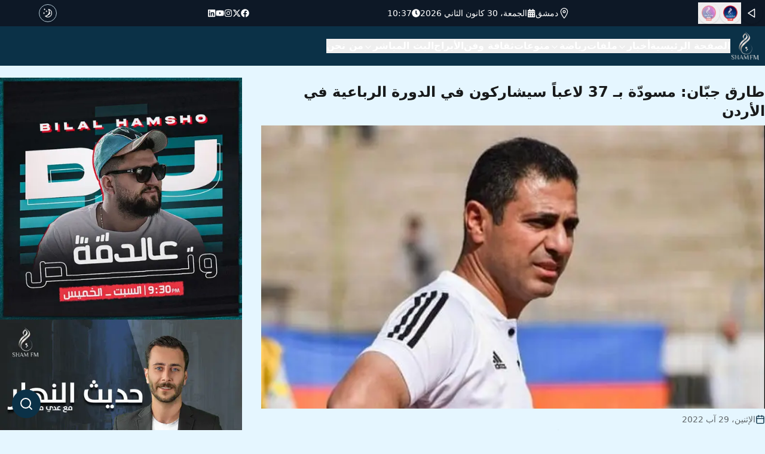

--- FILE ---
content_type: text/html; charset=utf-8
request_url: https://sham.fm/article/%D8%B7%D8%A7%D8%B1%D9%82_%D8%AC%D8%A8%D8%A7%D9%86_%D9%85%D8%B3%D9%88%D8%AF%D8%A9_%D8%A8%D9%80_37_%D9%84%D8%A7%D8%B9%D8%A8%D8%A7_%D8%B3%D9%8A%D8%B4%D8%A7%D8%B1%D9%83%D9%88%D9%86_%D9%81%D9%8A_%D8%A7%D9%84%D8%AF%D9%88%D8%B1%D8%A9_%D8%A7%D9%84%D8%B1%D8%A8%D8%A7%D8%B9%D9%8A%D8%A9_%D9%81%D9%8A_%D8%A7%D9%84%D8%A3%D8%B1%D8%AF%D9%86_1661784411
body_size: 22292
content:
<!DOCTYPE html><html lang="ar" dir="rtl"><head><meta charSet="utf-8"/><meta name="viewport" content="width=device-width, initial-scale=1"/><link rel="preload" as="image" href="/shamfmlogo.png"/><link rel="preload" as="image" imageSrcSet="/_next/image?url=https%3A%2F%2Fcloud.sham.fm%2F%2Fsfm_img_1661784363.jpeg&amp;w=1200&amp;q=75 1x, /_next/image?url=https%3A%2F%2Fcloud.sham.fm%2F%2Fsfm_img_1661784363.jpeg&amp;w=3840&amp;q=75 2x" fetchPriority="high"/><link rel="stylesheet" href="/_next/static/css/f5488bf5f47130e3.css" data-precedence="next"/><link rel="preload" as="script" fetchPriority="low" href="/_next/static/chunks/webpack-f5fe300157bc6971.js"/><script src="/_next/static/chunks/fd9d1056-82fc2a82826c61b9.js" async=""></script><script src="/_next/static/chunks/23-0e02120f9abbf719.js" async=""></script><script src="/_next/static/chunks/main-app-009888c70c38909e.js" async=""></script><script src="/_next/static/chunks/8e1d74a4-c1560574bd16aa41.js" async=""></script><script src="/_next/static/chunks/0e5ce63c-0e050d0cea3f4156.js" async=""></script><script src="/_next/static/chunks/385cb88d-75ebdbd7164a8ff5.js" async=""></script><script src="/_next/static/chunks/53c13509-4f6676193cfc8e9e.js" async=""></script><script src="/_next/static/chunks/173-df26f7a15b038d51.js" async=""></script><script src="/_next/static/chunks/231-cfb63b8fca9f5139.js" async=""></script><script src="/_next/static/chunks/868-4d7db2543ae62a2a.js" async=""></script><script src="/_next/static/chunks/698-fbefb1a701a38e52.js" async=""></script><script src="/_next/static/chunks/app/layout-77f9da1bacebc926.js" async=""></script><script src="/_next/static/chunks/94730671-f012d4ec773820f3.js" async=""></script><script src="/_next/static/chunks/715-741b9c531637b850.js" async=""></script><script src="/_next/static/chunks/app/article/%5Bslug%5D/page-f617a723b067d3f2.js" async=""></script><title>طارق جبّان: مسودّة بـ 37 لاعباً سيشاركون في الدورة الرباعية في الأردن | شام إف إم</title><meta name="description" content="وأوضح جبّان أن هذه القائمة أولية تضم 50% "/><meta name="keywords" content="سورية,منتخب,بطولة,الأردن"/><meta property="og:title" content="طارق جبّان: مسودّة بـ 37 لاعباً سيشاركون في الدورة الرباعية في الأردن | شام إف إم"/><meta property="og:description" content="وأوضح جبّان أن هذه القائمة أولية تضم 50% "/><meta property="og:image" content="https://cloud.time4.games/sfm_img_1661784363.jpeg"/><meta name="twitter:card" content="summary_large_image"/><meta name="twitter:title" content="طارق جبّان: مسودّة بـ 37 لاعباً سيشاركون في الدورة الرباعية في الأردن | شام إف إم"/><meta name="twitter:description" content="وأوضح جبّان أن هذه القائمة أولية تضم 50% "/><meta name="twitter:image" content="https://cloud.time4.games/sfm_img_1661784363.jpeg"/><link rel="icon" href="/favicon.ico" type="image/x-icon" sizes="16x16"/><meta name="next-size-adjust"/><script src="/_next/static/chunks/polyfills-78c92fac7aa8fdd8.js" noModule=""></script></head><body class="__className_d65c78,__className_12f8f5"><div class="fixed bottom-6 left-5 flex flex-row-reverse items-center  w-2/3 sm:w-1/2 md:w-1/3 lg:w-1/6 z-40"><input placeholder="البحث ..." class="py-2 ml-3 text-black  dark:bg-white w-0 
                rounded-full transition-all duration-150 dark:text-black origin-right" style="direction:rtl" value=""/><button class="bg-primary p-3 rounded-full cursor-pointer text-white absolute left-0"><svg xmlns="http://www.w3.org/2000/svg" width="24" height="24" viewBox="0 0 24 24" fill="none" stroke="currentColor" stroke-width="2" stroke-linecap="round" stroke-linejoin="round" class="lucide lucide-search"><circle cx="11" cy="11" r="8"></circle><path d="m21 21-4.3-4.3"></path></svg></button></div><script>!function(){try{var d=document.documentElement,c=d.classList;c.remove('light','dark');var e=localStorage.getItem('theme');if('system'===e||(!e&&false)){var t='(prefers-color-scheme: dark)',m=window.matchMedia(t);if(m.media!==t||m.matches){d.style.colorScheme = 'dark';c.add('dark')}else{d.style.colorScheme = 'light';c.add('light')}}else if(e){c.add(e|| '')}else{c.add('light')}if(e==='light'||e==='dark'||!e)d.style.colorScheme=e||'light'}catch(e){}}()</script><div><div class="bg-[#0d1826] text-white text-sm p-1 block"><div class="container mx-auto grid grid-cols-12 gap-4 items-center"><div class=" col-span-1  justify-center items-center flex lg:hidden"><a href="/"><img loading="lazy" width="50" height="50" decoding="async" data-nimg="1" style="color:transparent" srcSet="/_next/image?url=%2Fshamfmlogo.png&amp;w=64&amp;q=75 1x, /_next/image?url=%2Fshamfmlogo.png&amp;w=128&amp;q=75 2x" src="/_next/image?url=%2Fshamfmlogo.png&amp;w=128&amp;q=75"/></a></div><div class=" col-span-8  lg:col-span-3 flex flex-row justify-start items-start gap-8"><button class="inline-flex items-center justify-center whitespace-nowrap text-sm font-medium transition-colors focus-visible:outline-none focus-visible:ring-1 focus-visible:ring-ring disabled:pointer-events-none disabled:opacity-50 text-primary-foreground shadow hover:bg-primary/90 h-9 w-9 bg-transparent rounded-full"><svg xmlns="http://www.w3.org/2000/svg" width="18" height="18" viewBox="0 0 24 24" fill="none" stroke="currentColor" stroke-width="2" stroke-linecap="round" stroke-linejoin="round" class="lucide lucide-play  rotate-180"><polygon points="6 3 20 12 6 21 6 3"></polygon></svg></button><button data-state="closed"><button class="whitespace-nowrap text-sm font-medium transition-colors focus-visible:outline-none focus-visible:ring-1 focus-visible:ring-ring disabled:pointer-events-none disabled:opacity-50 text-primary-foreground shadow hover:bg-primary/90 h-9 w-9 bg-transparent rounded-full flex items-center justify-center"><img loading="lazy" width="25" height="25" decoding="async" data-nimg="1" class="w-2/3  opacity-100" style="color:transparent" srcSet="/_next/image?url=%2Fsham-live-logo.png&amp;w=32&amp;q=75 1x, /_next/image?url=%2Fsham-live-logo.png&amp;w=64&amp;q=75 2x" src="/_next/image?url=%2Fsham-live-logo.png&amp;w=64&amp;q=75"/></button></button><button data-state="closed"><button class="whitespace-nowrap text-sm font-medium transition-colors focus-visible:outline-none focus-visible:ring-1 focus-visible:ring-ring disabled:pointer-events-none disabled:opacity-50 text-primary-foreground shadow hover:bg-primary/90 h-9 w-9 bg-transparent rounded-full flex items-center justify-center"><img loading="lazy" width="25" height="25" decoding="async" data-nimg="1" class="w-2/3 opacity-50" style="color:transparent" srcSet="/_next/image?url=%2Fplus-live-logo.png&amp;w=32&amp;q=75 1x, /_next/image?url=%2Fplus-live-logo.png&amp;w=64&amp;q=75 2x" src="/_next/image?url=%2Fplus-live-logo.png&amp;w=64&amp;q=75"/></button></button></div><div class=" hidden lg:flex col-span-5  flex-row gap-16"><span class="flex flex-row items-center gap-2"><svg stroke="currentColor" fill="currentColor" stroke-width="0" viewBox="0 0 512 512" class="font-bold text-xl" height="1em" width="1em" xmlns="http://www.w3.org/2000/svg"><path fill="none" stroke-linecap="round" stroke-linejoin="round" stroke-width="32" d="M256 48c-79.5 0-144 61.39-144 137 0 87 96 224.87 131.25 272.49a15.77 15.77 0 0 0 25.5 0C304 409.89 400 272.07 400 185c0-75.61-64.5-137-144-137z"></path><circle cx="256" cy="192" r="48" fill="none" stroke-linecap="round" stroke-linejoin="round" stroke-width="32"></circle></svg><span>دمشق</span></span><span class="flex flex-row items-center gap-2"><svg stroke="currentColor" fill="currentColor" stroke-width="0" viewBox="0 0 448 512" class="font-bold text-md" height="1em" width="1em" xmlns="http://www.w3.org/2000/svg"><path d="M0 464c0 26.5 21.5 48 48 48h352c26.5 0 48-21.5 48-48V192H0v272zm320-196c0-6.6 5.4-12 12-12h40c6.6 0 12 5.4 12 12v40c0 6.6-5.4 12-12 12h-40c-6.6 0-12-5.4-12-12v-40zm0 128c0-6.6 5.4-12 12-12h40c6.6 0 12 5.4 12 12v40c0 6.6-5.4 12-12 12h-40c-6.6 0-12-5.4-12-12v-40zM192 268c0-6.6 5.4-12 12-12h40c6.6 0 12 5.4 12 12v40c0 6.6-5.4 12-12 12h-40c-6.6 0-12-5.4-12-12v-40zm0 128c0-6.6 5.4-12 12-12h40c6.6 0 12 5.4 12 12v40c0 6.6-5.4 12-12 12h-40c-6.6 0-12-5.4-12-12v-40zM64 268c0-6.6 5.4-12 12-12h40c6.6 0 12 5.4 12 12v40c0 6.6-5.4 12-12 12H76c-6.6 0-12-5.4-12-12v-40zm0 128c0-6.6 5.4-12 12-12h40c6.6 0 12 5.4 12 12v40c0 6.6-5.4 12-12 12H76c-6.6 0-12-5.4-12-12v-40zM400 64h-48V16c0-8.8-7.2-16-16-16h-32c-8.8 0-16 7.2-16 16v48H160V16c0-8.8-7.2-16-16-16h-32c-8.8 0-16 7.2-16 16v48H48C21.5 64 0 85.5 0 112v48h448v-48c0-26.5-21.5-48-48-48z"></path></svg><span>الجمعة، 30 كانون الثاني 2026</span></span><span class="flex flex-row items-center gap-2"><svg stroke="currentColor" fill="currentColor" stroke-width="0" viewBox="0 0 512 512" height="1em" width="1em" xmlns="http://www.w3.org/2000/svg"><path d="M256,8C119,8,8,119,8,256S119,504,256,504,504,393,504,256,393,8,256,8Zm92.49,313h0l-20,25a16,16,0,0,1-22.49,2.5h0l-67-49.72a40,40,0,0,1-15-31.23V112a16,16,0,0,1,16-16h32a16,16,0,0,1,16,16V256l58,42.5A16,16,0,0,1,348.49,321Z"></path></svg><span>10:37</span></span></div><div class=" hidden  col-span-3 lg:flex flex-row gap-8"><a target="_blank" href="http://fb.sham.fm/"><svg stroke="currentColor" fill="currentColor" stroke-width="0" viewBox="0 0 512 512" height="1em" width="1em" xmlns="http://www.w3.org/2000/svg"><path d="M504 256C504 119 393 8 256 8S8 119 8 256c0 123.78 90.69 226.38 209.25 245V327.69h-63V256h63v-54.64c0-62.15 37-96.48 93.67-96.48 27.14 0 55.52 4.84 55.52 4.84v61h-31.28c-30.8 0-40.41 19.12-40.41 38.73V256h68.78l-11 71.69h-57.78V501C413.31 482.38 504 379.78 504 256z"></path></svg></a><a target="_blank" href="http://twitter.sham.fm/"><svg stroke="currentColor" fill="currentColor" stroke-width="0" viewBox="0 0 512 512" height="1em" width="1em" xmlns="http://www.w3.org/2000/svg"><path d="M389.2 48h70.6L305.6 224.2 487 464H345L233.7 318.6 106.5 464H35.8L200.7 275.5 26.8 48H172.4L272.9 180.9 389.2 48zM364.4 421.8h39.1L151.1 88h-42L364.4 421.8z"></path></svg></a><a target="_blank" href="http://instagram.sham.fm/"><svg stroke="currentColor" fill="currentColor" stroke-width="0" viewBox="0 0 448 512" height="1em" width="1em" xmlns="http://www.w3.org/2000/svg"><path d="M224.1 141c-63.6 0-114.9 51.3-114.9 114.9s51.3 114.9 114.9 114.9S339 319.5 339 255.9 287.7 141 224.1 141zm0 189.6c-41.1 0-74.7-33.5-74.7-74.7s33.5-74.7 74.7-74.7 74.7 33.5 74.7 74.7-33.6 74.7-74.7 74.7zm146.4-194.3c0 14.9-12 26.8-26.8 26.8-14.9 0-26.8-12-26.8-26.8s12-26.8 26.8-26.8 26.8 12 26.8 26.8zm76.1 27.2c-1.7-35.9-9.9-67.7-36.2-93.9-26.2-26.2-58-34.4-93.9-36.2-37-2.1-147.9-2.1-184.9 0-35.8 1.7-67.6 9.9-93.9 36.1s-34.4 58-36.2 93.9c-2.1 37-2.1 147.9 0 184.9 1.7 35.9 9.9 67.7 36.2 93.9s58 34.4 93.9 36.2c37 2.1 147.9 2.1 184.9 0 35.9-1.7 67.7-9.9 93.9-36.2 26.2-26.2 34.4-58 36.2-93.9 2.1-37 2.1-147.8 0-184.8zM398.8 388c-7.8 19.6-22.9 34.7-42.6 42.6-29.5 11.7-99.5 9-132.1 9s-102.7 2.6-132.1-9c-19.6-7.8-34.7-22.9-42.6-42.6-11.7-29.5-9-99.5-9-132.1s-2.6-102.7 9-132.1c7.8-19.6 22.9-34.7 42.6-42.6 29.5-11.7 99.5-9 132.1-9s102.7-2.6 132.1 9c19.6 7.8 34.7 22.9 42.6 42.6 11.7 29.5 9 99.5 9 132.1s2.7 102.7-9 132.1z"></path></svg></a><a target="_blank" href="http://linkedin.sham.fm/"><svg stroke="currentColor" fill="currentColor" stroke-width="0" viewBox="0 0 576 512" height="1em" width="1em" xmlns="http://www.w3.org/2000/svg"><path d="M549.655 124.083c-6.281-23.65-24.787-42.276-48.284-48.597C458.781 64 288 64 288 64S117.22 64 74.629 75.486c-23.497 6.322-42.003 24.947-48.284 48.597-11.412 42.867-11.412 132.305-11.412 132.305s0 89.438 11.412 132.305c6.281 23.65 24.787 41.5 48.284 47.821C117.22 448 288 448 288 448s170.78 0 213.371-11.486c23.497-6.321 42.003-24.171 48.284-47.821 11.412-42.867 11.412-132.305 11.412-132.305s0-89.438-11.412-132.305zm-317.51 213.508V175.185l142.739 81.205-142.739 81.201z"></path></svg></a><a target="_blank" href="http://linkedin.sham.fm/"><svg stroke="currentColor" fill="currentColor" stroke-width="0" viewBox="0 0 448 512" height="1em" width="1em" xmlns="http://www.w3.org/2000/svg"><path d="M416 32H31.9C14.3 32 0 46.5 0 64.3v383.4C0 465.5 14.3 480 31.9 480H416c17.6 0 32-14.5 32-32.3V64.3c0-17.8-14.4-32.3-32-32.3zM135.4 416H69V202.2h66.5V416zm-33.2-243c-21.3 0-38.5-17.3-38.5-38.5S80.9 96 102.2 96c21.2 0 38.5 17.3 38.5 38.5 0 21.3-17.2 38.5-38.5 38.5zm282.1 243h-66.4V312c0-24.8-.5-56.7-34.5-56.7-34.6 0-39.9 27-39.9 54.9V416h-66.4V202.2h63.7v29.2h.9c8.9-16.8 30.6-34.5 62.9-34.5 67.2 0 79.7 44.3 79.7 101.9V416z"></path></svg></a></div><div class=" col-span-1"><div><button class="inline-flex items-center justify-center whitespace-nowrap text-sm font-medium transition-colors focus-visible:outline-none focus-visible:ring-1 focus-visible:ring-ring disabled:pointer-events-none disabled:opacity-50 text-primary-foreground shadow rounded-full bg-transparent hover:bg-transparent border h-[1.9rem] w-[1.9rem] p-1"><svg width="15" height="15" viewBox="0 0 15 15" fill="none" xmlns="http://www.w3.org/2000/svg" class="h-[1rem] w-[1rem] rotate-0 scale-100 transition-all dark:rotate-90 dark:scale-0"><path d="M2.89998 0.499976C2.89998 0.279062 2.72089 0.0999756 2.49998 0.0999756C2.27906 0.0999756 2.09998 0.279062 2.09998 0.499976V1.09998H1.49998C1.27906 1.09998 1.09998 1.27906 1.09998 1.49998C1.09998 1.72089 1.27906 1.89998 1.49998 1.89998H2.09998V2.49998C2.09998 2.72089 2.27906 2.89998 2.49998 2.89998C2.72089 2.89998 2.89998 2.72089 2.89998 2.49998V1.89998H3.49998C3.72089 1.89998 3.89998 1.72089 3.89998 1.49998C3.89998 1.27906 3.72089 1.09998 3.49998 1.09998H2.89998V0.499976ZM5.89998 3.49998C5.89998 3.27906 5.72089 3.09998 5.49998 3.09998C5.27906 3.09998 5.09998 3.27906 5.09998 3.49998V4.09998H4.49998C4.27906 4.09998 4.09998 4.27906 4.09998 4.49998C4.09998 4.72089 4.27906 4.89998 4.49998 4.89998H5.09998V5.49998C5.09998 5.72089 5.27906 5.89998 5.49998 5.89998C5.72089 5.89998 5.89998 5.72089 5.89998 5.49998V4.89998H6.49998C6.72089 4.89998 6.89998 4.72089 6.89998 4.49998C6.89998 4.27906 6.72089 4.09998 6.49998 4.09998H5.89998V3.49998ZM1.89998 6.49998C1.89998 6.27906 1.72089 6.09998 1.49998 6.09998C1.27906 6.09998 1.09998 6.27906 1.09998 6.49998V7.09998H0.499976C0.279062 7.09998 0.0999756 7.27906 0.0999756 7.49998C0.0999756 7.72089 0.279062 7.89998 0.499976 7.89998H1.09998V8.49998C1.09998 8.72089 1.27906 8.89997 1.49998 8.89997C1.72089 8.89997 1.89998 8.72089 1.89998 8.49998V7.89998H2.49998C2.72089 7.89998 2.89998 7.72089 2.89998 7.49998C2.89998 7.27906 2.72089 7.09998 2.49998 7.09998H1.89998V6.49998ZM8.54406 0.98184L8.24618 0.941586C8.03275 0.917676 7.90692 1.1655 8.02936 1.34194C8.17013 1.54479 8.29981 1.75592 8.41754 1.97445C8.91878 2.90485 9.20322 3.96932 9.20322 5.10022C9.20322 8.37201 6.82247 11.0878 3.69887 11.6097C3.45736 11.65 3.20988 11.6772 2.96008 11.6906C2.74563 11.702 2.62729 11.9535 2.77721 12.1072C2.84551 12.1773 2.91535 12.2458 2.98667 12.3128L3.05883 12.3795L3.31883 12.6045L3.50684 12.7532L3.62796 12.8433L3.81491 12.9742L3.99079 13.089C4.11175 13.1651 4.23536 13.2375 4.36157 13.3059L4.62496 13.4412L4.88553 13.5607L5.18837 13.6828L5.43169 13.7686C5.56564 13.8128 5.70149 13.8529 5.83857 13.8885C5.94262 13.9155 6.04767 13.9401 6.15405 13.9622C6.27993 13.9883 6.40713 14.0109 6.53544 14.0298L6.85241 14.0685L7.11934 14.0892C7.24637 14.0965 7.37436 14.1002 7.50322 14.1002C11.1483 14.1002 14.1032 11.1453 14.1032 7.50023C14.1032 7.25044 14.0893 7.00389 14.0623 6.76131L14.0255 6.48407C13.991 6.26083 13.9453 6.04129 13.8891 5.82642C13.8213 5.56709 13.7382 5.31398 13.6409 5.06881L13.5279 4.80132L13.4507 4.63542L13.3766 4.48666C13.2178 4.17773 13.0353 3.88295 12.8312 3.60423L12.6782 3.40352L12.4793 3.16432L12.3157 2.98361L12.1961 2.85951L12.0355 2.70246L11.8134 2.50184L11.4925 2.24191L11.2483 2.06498L10.9562 1.87446L10.6346 1.68894L10.3073 1.52378L10.1938 1.47176L9.95488 1.3706L9.67791 1.2669L9.42566 1.1846L9.10075 1.09489L8.83599 1.03486L8.54406 0.98184ZM10.4032 5.30023C10.4032 4.27588 10.2002 3.29829 9.83244 2.40604C11.7623 3.28995 13.1032 5.23862 13.1032 7.50023C13.1032 10.593 10.596 13.1002 7.50322 13.1002C6.63646 13.1002 5.81597 12.9036 5.08355 12.5522C6.5419 12.0941 7.81081 11.2082 8.74322 10.0416C8.87963 10.2284 9.10028 10.3497 9.34928 10.3497C9.76349 10.3497 10.0993 10.0139 10.0993 9.59971C10.0993 9.24256 9.84965 8.94373 9.51535 8.86816C9.57741 8.75165 9.63653 8.63334 9.6926 8.51332C9.88358 8.63163 10.1088 8.69993 10.35 8.69993C11.0403 8.69993 11.6 8.14028 11.6 7.44993C11.6 6.75976 11.0406 6.20024 10.3505 6.19993C10.3853 5.90487 10.4032 5.60464 10.4032 5.30023Z" fill="currentColor" fill-rule="evenodd" clip-rule="evenodd"></path></svg><svg width="15" height="15" viewBox="0 0 15 15" fill="none" xmlns="http://www.w3.org/2000/svg" class="absolute h-[1rem] w-[1rem] rotate-90 scale-0 transition-all dark:rotate-0 dark:scale-100"><path d="M7.5 0C7.77614 0 8 0.223858 8 0.5V2.5C8 2.77614 7.77614 3 7.5 3C7.22386 3 7 2.77614 7 2.5V0.5C7 0.223858 7.22386 0 7.5 0ZM2.1967 2.1967C2.39196 2.00144 2.70854 2.00144 2.90381 2.1967L4.31802 3.61091C4.51328 3.80617 4.51328 4.12276 4.31802 4.31802C4.12276 4.51328 3.80617 4.51328 3.61091 4.31802L2.1967 2.90381C2.00144 2.70854 2.00144 2.39196 2.1967 2.1967ZM0.5 7C0.223858 7 0 7.22386 0 7.5C0 7.77614 0.223858 8 0.5 8H2.5C2.77614 8 3 7.77614 3 7.5C3 7.22386 2.77614 7 2.5 7H0.5ZM2.1967 12.8033C2.00144 12.608 2.00144 12.2915 2.1967 12.0962L3.61091 10.682C3.80617 10.4867 4.12276 10.4867 4.31802 10.682C4.51328 10.8772 4.51328 11.1938 4.31802 11.3891L2.90381 12.8033C2.70854 12.9986 2.39196 12.9986 2.1967 12.8033ZM12.5 7C12.2239 7 12 7.22386 12 7.5C12 7.77614 12.2239 8 12.5 8H14.5C14.7761 8 15 7.77614 15 7.5C15 7.22386 14.7761 7 14.5 7H12.5ZM10.682 4.31802C10.4867 4.12276 10.4867 3.80617 10.682 3.61091L12.0962 2.1967C12.2915 2.00144 12.608 2.00144 12.8033 2.1967C12.9986 2.39196 12.9986 2.70854 12.8033 2.90381L11.3891 4.31802C11.1938 4.51328 10.8772 4.51328 10.682 4.31802ZM8 12.5C8 12.2239 7.77614 12 7.5 12C7.22386 12 7 12.2239 7 12.5V14.5C7 14.7761 7.22386 15 7.5 15C7.77614 15 8 14.7761 8 14.5V12.5ZM10.682 10.682C10.8772 10.4867 11.1938 10.4867 11.3891 10.682L12.8033 12.0962C12.9986 12.2915 12.9986 12.608 12.8033 12.8033C12.608 12.9986 12.2915 12.9986 12.0962 12.8033L10.682 11.3891C10.4867 11.1938 10.4867 10.8772 10.682 10.682ZM5.5 7.5C5.5 6.39543 6.39543 5.5 7.5 5.5C8.60457 5.5 9.5 6.39543 9.5 7.5C9.5 8.60457 8.60457 9.5 7.5 9.5C6.39543 9.5 5.5 8.60457 5.5 7.5ZM7.5 4.5C5.84315 4.5 4.5 5.84315 4.5 7.5C4.5 9.15685 5.84315 10.5 7.5 10.5C9.15685 10.5 10.5 9.15685 10.5 7.5C10.5 5.84315 9.15685 4.5 7.5 4.5Z" fill="currentColor" fill-rule="evenodd" clip-rule="evenodd"></path></svg></button></div></div><div class=" col-span-1 block lg:hidden"><button class="inline-flex items-center justify-center whitespace-nowrap text-sm font-medium transition-colors focus-visible:outline-none focus-visible:ring-1 focus-visible:ring-ring disabled:pointer-events-none disabled:opacity-50 bg-primary text-primary-foreground shadow hover:bg-primary/90 h-9 w-9 rounded-full"><svg stroke="currentColor" fill="currentColor" stroke-width="0" viewBox="0 0 512 512" height="1em" width="1em" xmlns="http://www.w3.org/2000/svg"><path d="M32 96v64h448V96H32zm0 128v64h448v-64H32zm0 128v64h448v-64H32z"></path></svg></button></div></div></div><div class="lg:p-2 bg-primary"><div class="container mx-auto lg:flex flex-row gap-4 items-center hidden "><a href="/"><img loading="lazy" width="50" height="50" decoding="async" data-nimg="1" style="color:transparent" srcSet="/_next/image?url=%2Fshamfmlogo.png&amp;w=64&amp;q=75 1x, /_next/image?url=%2Fshamfmlogo.png&amp;w=128&amp;q=75 2x" src="/_next/image?url=%2Fshamfmlogo.png&amp;w=128&amp;q=75"/></a><ul class="text-white font-semibold flex flex-row gap-5"><li><button type="button" id="radix-:R1kqra:" aria-haspopup="menu" aria-expanded="false" data-state="closed"><a href="/">الصفحة الرئيسية</a></button></li><li><button type="button" id="radix-:R2kqra:" aria-haspopup="menu" aria-expanded="false" data-state="closed" class="flex flex-row gap-2 items-center">أخبار <svg xmlns="http://www.w3.org/2000/svg" width="16" height="16" viewBox="0 0 24 24" fill="none" stroke="currentColor" stroke-width="2" stroke-linecap="round" stroke-linejoin="round" class="lucide lucide-chevron-down mt-1"><path d="m6 9 6 6 6-6"></path></svg> </button></li><li><button type="button" id="radix-:R3kqra:" aria-haspopup="menu" aria-expanded="false" data-state="closed"><a href="/category/ملفات">ملفات</a></button></li><li><button type="button" id="radix-:R4kqra:" aria-haspopup="menu" aria-expanded="false" data-state="closed" class="flex flex-row gap-2 items-center">رياضة <svg xmlns="http://www.w3.org/2000/svg" width="16" height="16" viewBox="0 0 24 24" fill="none" stroke="currentColor" stroke-width="2" stroke-linecap="round" stroke-linejoin="round" class="lucide lucide-chevron-down mt-1"><path d="m6 9 6 6 6-6"></path></svg> </button></li><li><button type="button" id="radix-:R5kqra:" aria-haspopup="menu" aria-expanded="false" data-state="closed"><a href="/category/منوعات">منوعات</a></button></li><li><button type="button" id="radix-:R6kqra:" aria-haspopup="menu" aria-expanded="false" data-state="closed"><a href="/category/ثقافة_وفن">ثقافة وفن</a></button></li><li><button type="button" id="radix-:R7kqra:" aria-haspopup="menu" aria-expanded="false" data-state="closed"><a href="/horoscope">الأبراج</a></button></li><li><button type="button" id="radix-:R8kqra:" aria-haspopup="menu" aria-expanded="false" data-state="closed" class="flex flex-row gap-2 items-center">البث المباشر <svg xmlns="http://www.w3.org/2000/svg" width="16" height="16" viewBox="0 0 24 24" fill="none" stroke="currentColor" stroke-width="2" stroke-linecap="round" stroke-linejoin="round" class="lucide lucide-chevron-down mt-1"><path d="m6 9 6 6 6-6"></path></svg> </button></li><li><button type="button" id="radix-:R9kqra:" aria-haspopup="menu" aria-expanded="false" data-state="closed"><a href="/about">من نحن</a></button></li></ul></div></div><div id="nav_mobile" class=" h-[100vh] w-2/3 sm:w-1/2 md:w-1/3 lg:w-1/5 fixed top-0 bg-primary z-50 left-[-100%] py-5 transition-all duration-300 text-white  shadow-md"><button class="inline-flex items-center justify-center whitespace-nowrap rounded-md text-sm font-medium transition-colors focus-visible:outline-none focus-visible:ring-1 focus-visible:ring-ring disabled:pointer-events-none disabled:opacity-50 text-primary-foreground hover:bg-primary/90 h-9 w-9 bg-transparent shadow-none"><svg xmlns="http://www.w3.org/2000/svg" width="24" height="24" viewBox="0 0 24 24" fill="none" stroke="currentColor" stroke-width="2" stroke-linecap="round" stroke-linejoin="round" class="lucide lucide-x"><path d="M18 6 6 18"></path><path d="m6 6 12 12"></path></svg></button><div class=" w-full flex items-center justify-center"><a href="/"><img loading="lazy" width="50" height="50" decoding="async" data-nimg="1" style="color:transparent" srcSet="/_next/image?url=%2Fshamfmlogo.png&amp;w=64&amp;q=75 1x, /_next/image?url=%2Fshamfmlogo.png&amp;w=128&amp;q=75 2x" src="/_next/image?url=%2Fshamfmlogo.png&amp;w=128&amp;q=75"/></a></div><ul class=" px-3 mt-5 flex flex-col  gap-4"><li><a href="/">الصفحة الرئيسية</a></li><li><a href="/category/سياسية_و_ميدانية">سياسية وميدانية</a></li><li><a href="/category/اقتصادية">اقتصادية</a></li><li><a href="/category/خدمية_و_محلية">خدمية محلية</a></li><li><a href="/category/ملفات">ملفات</a></li><li><a href="/category/رياضة_محلية">رياضة محلية</a></li><li><a href="/category/رياضة_عربية_وعالمية">رياضة عربية وعالمية</a></li><li><a href="/category/منوعات">منوعات</a></li><li><a href="/category/ثقافة_وفن">ثقافة وفن</a></li><li><a href="/horoscope">الأبراج</a></li><li><a target="_blank" href="http://radio.sham.fm/">Radio Sham Fm</a></li><li><a href="/about">من نحن</a></li></ul><div class="col-span-3 flex flex-row justify-center gap-8 mt-10"><a target="_blank" href="http://fb.sham.fm/"><svg stroke="currentColor" fill="currentColor" stroke-width="0" viewBox="0 0 512 512" height="1em" width="1em" xmlns="http://www.w3.org/2000/svg"><path d="M504 256C504 119 393 8 256 8S8 119 8 256c0 123.78 90.69 226.38 209.25 245V327.69h-63V256h63v-54.64c0-62.15 37-96.48 93.67-96.48 27.14 0 55.52 4.84 55.52 4.84v61h-31.28c-30.8 0-40.41 19.12-40.41 38.73V256h68.78l-11 71.69h-57.78V501C413.31 482.38 504 379.78 504 256z"></path></svg></a><a target="_blank" href="http://twitter.sham.fm/"><svg stroke="currentColor" fill="currentColor" stroke-width="0" viewBox="0 0 512 512" height="1em" width="1em" xmlns="http://www.w3.org/2000/svg"><path d="M389.2 48h70.6L305.6 224.2 487 464H345L233.7 318.6 106.5 464H35.8L200.7 275.5 26.8 48H172.4L272.9 180.9 389.2 48zM364.4 421.8h39.1L151.1 88h-42L364.4 421.8z"></path></svg></a><a target="_blank" href="http://instagram.sham.fm/"><svg stroke="currentColor" fill="currentColor" stroke-width="0" viewBox="0 0 448 512" height="1em" width="1em" xmlns="http://www.w3.org/2000/svg"><path d="M224.1 141c-63.6 0-114.9 51.3-114.9 114.9s51.3 114.9 114.9 114.9S339 319.5 339 255.9 287.7 141 224.1 141zm0 189.6c-41.1 0-74.7-33.5-74.7-74.7s33.5-74.7 74.7-74.7 74.7 33.5 74.7 74.7-33.6 74.7-74.7 74.7zm146.4-194.3c0 14.9-12 26.8-26.8 26.8-14.9 0-26.8-12-26.8-26.8s12-26.8 26.8-26.8 26.8 12 26.8 26.8zm76.1 27.2c-1.7-35.9-9.9-67.7-36.2-93.9-26.2-26.2-58-34.4-93.9-36.2-37-2.1-147.9-2.1-184.9 0-35.8 1.7-67.6 9.9-93.9 36.1s-34.4 58-36.2 93.9c-2.1 37-2.1 147.9 0 184.9 1.7 35.9 9.9 67.7 36.2 93.9s58 34.4 93.9 36.2c37 2.1 147.9 2.1 184.9 0 35.9-1.7 67.7-9.9 93.9-36.2 26.2-26.2 34.4-58 36.2-93.9 2.1-37 2.1-147.8 0-184.8zM398.8 388c-7.8 19.6-22.9 34.7-42.6 42.6-29.5 11.7-99.5 9-132.1 9s-102.7 2.6-132.1-9c-19.6-7.8-34.7-22.9-42.6-42.6-11.7-29.5-9-99.5-9-132.1s-2.6-102.7 9-132.1c7.8-19.6 22.9-34.7 42.6-42.6 29.5-11.7 99.5-9 132.1-9s102.7-2.6 132.1 9c19.6 7.8 34.7 22.9 42.6 42.6 11.7 29.5 9 99.5 9 132.1s2.7 102.7-9 132.1z"></path></svg></a><a target="_blank" href="http://linkedin.sham.fm/"><svg stroke="currentColor" fill="currentColor" stroke-width="0" viewBox="0 0 576 512" height="1em" width="1em" xmlns="http://www.w3.org/2000/svg"><path d="M549.655 124.083c-6.281-23.65-24.787-42.276-48.284-48.597C458.781 64 288 64 288 64S117.22 64 74.629 75.486c-23.497 6.322-42.003 24.947-48.284 48.597-11.412 42.867-11.412 132.305-11.412 132.305s0 89.438 11.412 132.305c6.281 23.65 24.787 41.5 48.284 47.821C117.22 448 288 448 288 448s170.78 0 213.371-11.486c23.497-6.321 42.003-24.171 48.284-47.821 11.412-42.867 11.412-132.305 11.412-132.305s0-89.438-11.412-132.305zm-317.51 213.508V175.185l142.739 81.205-142.739 81.201z"></path></svg></a><a target="_blank" href="http://linkedin.sham.fm/"><svg stroke="currentColor" fill="currentColor" stroke-width="0" viewBox="0 0 448 512" height="1em" width="1em" xmlns="http://www.w3.org/2000/svg"><path d="M416 32H31.9C14.3 32 0 46.5 0 64.3v383.4C0 465.5 14.3 480 31.9 480H416c17.6 0 32-14.5 32-32.3V64.3c0-17.8-14.4-32.3-32-32.3zM135.4 416H69V202.2h66.5V416zm-33.2-243c-21.3 0-38.5-17.3-38.5-38.5S80.9 96 102.2 96c21.2 0 38.5 17.3 38.5 38.5 0 21.3-17.2 38.5-38.5 38.5zm282.1 243h-66.4V312c0-24.8-.5-56.7-34.5-56.7-34.6 0-39.9 27-39.9 54.9V416h-66.4V202.2h63.7v29.2h.9c8.9-16.8 30.6-34.5 62.9-34.5 67.2 0 79.7 44.3 79.7 101.9V416z"></path></svg></a></div></div></div><!--$--><main class="container mx-auto grid grid-cols-1 lg:grid-cols-3 px-5 lg:px-0 gap-8 my-5"><div class="col-span-2"><article><h1 class="my-2 text-2xl font-bold">طارق جبّان: مسودّة بـ 37 لاعباً سيشاركون في الدورة الرباعية في الأردن</h1><img alt="طارق جبان" fetchPriority="high" width="1200" height="1200" decoding="async" data-nimg="1" class="w-full" style="color:transparent;background-size:cover;background-position:50% 50%;background-repeat:no-repeat;background-image:url(&quot;data:image/svg+xml;charset=utf-8,%3Csvg xmlns=&#x27;http://www.w3.org/2000/svg&#x27; viewBox=&#x27;0 0 1200 1200&#x27;%3E%3Cfilter id=&#x27;b&#x27; color-interpolation-filters=&#x27;sRGB&#x27;%3E%3CfeGaussianBlur stdDeviation=&#x27;20&#x27;/%3E%3CfeColorMatrix values=&#x27;1 0 0 0 0 0 1 0 0 0 0 0 1 0 0 0 0 0 100 -1&#x27; result=&#x27;s&#x27;/%3E%3CfeFlood x=&#x27;0&#x27; y=&#x27;0&#x27; width=&#x27;100%25&#x27; height=&#x27;100%25&#x27;/%3E%3CfeComposite operator=&#x27;out&#x27; in=&#x27;s&#x27;/%3E%3CfeComposite in2=&#x27;SourceGraphic&#x27;/%3E%3CfeGaussianBlur stdDeviation=&#x27;20&#x27;/%3E%3C/filter%3E%3Cimage width=&#x27;100%25&#x27; height=&#x27;100%25&#x27; x=&#x27;0&#x27; y=&#x27;0&#x27; preserveAspectRatio=&#x27;none&#x27; style=&#x27;filter: url(%23b);&#x27; href=&#x27;[data-uri]&#x27;/%3E%3C/svg%3E&quot;)" srcSet="/_next/image?url=https%3A%2F%2Fcloud.sham.fm%2F%2Fsfm_img_1661784363.jpeg&amp;w=1200&amp;q=75 1x, /_next/image?url=https%3A%2F%2Fcloud.sham.fm%2F%2Fsfm_img_1661784363.jpeg&amp;w=3840&amp;q=75 2x" src="/_next/image?url=https%3A%2F%2Fcloud.sham.fm%2F%2Fsfm_img_1661784363.jpeg&amp;w=3840&amp;q=75"/><time class="flex flex-row gap-1 items-center my-2 text-muted-foreground text-sm"><svg xmlns="http://www.w3.org/2000/svg" width="16" height="16" viewBox="0 0 24 24" fill="none" stroke="currentColor" stroke-width="2" stroke-linecap="round" stroke-linejoin="round" class="lucide lucide-calendar text-primary dark:text-gray-400 font-bold"><path d="M8 2v4"></path><path d="M16 2v4"></path><rect width="18" height="18" x="3" y="4" rx="2"></rect><path d="M3 10h18"></path></svg> <!-- -->الإثنين، 29 آب 2022</time><div class="my-2" style="direction:rtl"><p class="ql-align-right ql-direction-rtl">وقّع الاتحاد العربي السوري لكرة القدم يوم أمس عقداً مع المدرب حسام السيّد لقيادة المنتخب الأول خلال الفترة القادمة.</p><p class="ql-align-right ql-direction-rtl">وعقب التوقيع قال المدرب حسام السيد: "أبحث عن تحدّ جديد وأعرف قيمة اللاعبين الموجودين بحكم تدريبي لهم سابقاً، سنسعى لإعادة الهيبة للمنتخب ولاستعادة ثقة الجماهير وسأعمل بعيداً عن التدخلات والضغوطات".</p><p class="ql-align-right ql-direction-rtl">وأضاف "نتابع جميع اللاعبين وسنقوم باستدعاء أي لاعب يلعب في دوري ممتاز، ولن نقوم باستدعاء لاعبين يلعبون في دوريات هواة.. المنتخب ليس للتجريب، ولا يوجد معسكرات انتقائية وسنستدعي اللاعبين الأجهز".</p><p class="ql-align-right ql-direction-rtl">بدوره أشار مساعد المدرّب طارق الجبّان لـ "شام إف إم" إلى وجود مسوّدة بـ 37 لاعباً سترسل إلى الاتحاد الأردني للمشاركة في الدورة الرباعية هناك.</p><p class="ql-align-right ql-direction-rtl">وأوضح جبّان أن هذه القائمة أولية تضم 50% من لاعبي الدوري السوري المحلي، و50% من محترفي سورية الحاضرين في الدوريات العربية والأوروبية مع إمكانية التعديل على تلك القائمة، وفقاً لجاهزية اللاعبين واستعدادهم البدني، مؤكداً أن اللاعبين بدؤوا التحضيرات والاستعداد منذ أسبوعين.</p><p class="ql-align-right ql-direction-rtl">يذكر أن منتخبنا الوطني سيشارك بدورة رباعية ودية الشهر القادم في الأردن، تضم منتخبات الأردن والعراق وعمان.</p></div><div><svg xmlns="http://www.w3.org/2000/svg" width="16" height="16" viewBox="0 0 24 24" fill="none" stroke="currentColor" stroke-width="2" stroke-linecap="round" stroke-linejoin="round" class="lucide lucide-tag"><path d="M12.586 2.586A2 2 0 0 0 11.172 2H4a2 2 0 0 0-2 2v7.172a2 2 0 0 0 .586 1.414l8.704 8.704a2.426 2.426 0 0 0 3.42 0l6.58-6.58a2.426 2.426 0 0 0 0-3.42z"></path><circle cx="7.5" cy="7.5" r=".5" fill="currentColor"></circle></svg><ul class="flex flex-row flex-wrap gap-3 items-center mt-2"><a class="bg-primary px-2 py-1 text-white font-semibold" href="/search/سورية">سورية</a><a class="bg-primary px-2 py-1 text-white font-semibold" href="/search/منتخب">منتخب</a><a class="bg-primary px-2 py-1 text-white font-semibold" href="/search/بطولة">بطولة</a><a class="bg-primary px-2 py-1 text-white font-semibold" href="/search/الأردن">الأردن</a></ul></div><div class="flex flex-row gap-3 items-center justify-start mt-3"><a target="_blank" href="https://www.facebook.com/sharer/sharer.php?u="><button class="inline-flex items-center justify-center whitespace-nowrap rounded-md text-sm font-medium transition-colors focus-visible:outline-none focus-visible:ring-1 focus-visible:ring-ring disabled:pointer-events-none disabled:opacity-50 h-9 w-9"><svg stroke="currentColor" fill="currentColor" stroke-width="0" viewBox="0 0 24 24" class="text-lg md:text-lg " height="1em" width="1em" xmlns="http://www.w3.org/2000/svg"><path d="M12.001 2C6.47813 2 2.00098 6.47715 2.00098 12C2.00098 16.9913 5.65783 21.1283 10.4385 21.8785V14.8906H7.89941V12H10.4385V9.79688C10.4385 7.29063 11.9314 5.90625 14.2156 5.90625C15.3097 5.90625 16.4541 6.10156 16.4541 6.10156V8.5625H15.1931C13.9509 8.5625 13.5635 9.33334 13.5635 10.1242V12H16.3369L15.8936 14.8906H13.5635V21.8785C18.3441 21.1283 22.001 16.9913 22.001 12C22.001 6.47715 17.5238 2 12.001 2Z"></path></svg></button></a><a target="_blank" href="https://twitter.com/intent/tweet?url=&amp;text=undefined"><button class="inline-flex items-center justify-center whitespace-nowrap rounded-md text-sm font-medium transition-colors focus-visible:outline-none focus-visible:ring-1 focus-visible:ring-ring disabled:pointer-events-none disabled:opacity-50 h-9 w-9"><svg stroke="currentColor" fill="currentColor" stroke-width="0" viewBox="0 0 24 24" class="text-lg md:text-lg " height="1em" width="1em" xmlns="http://www.w3.org/2000/svg"><path d="M18.2048 2.25H21.5128L14.2858 10.51L22.7878 21.75H16.1308L10.9168 14.933L4.95084 21.75H1.64084L9.37084 12.915L1.21484 2.25H8.04084L12.7538 8.481L18.2048 2.25ZM17.0438 19.77H18.8768L7.04484 4.126H5.07784L17.0438 19.77Z"></path></svg></button></a><a target="_blank" href="https://t.me/share/url?url=&amp;text=undefined"><button class="inline-flex items-center justify-center whitespace-nowrap rounded-md text-sm font-medium transition-colors focus-visible:outline-none focus-visible:ring-1 focus-visible:ring-ring disabled:pointer-events-none disabled:opacity-50 h-9 w-9"><svg stroke="currentColor" fill="currentColor" stroke-width="0" viewBox="0 0 24 24" class="text-lg md:text-lg " height="1em" width="1em" xmlns="http://www.w3.org/2000/svg"><path d="M12.001 22C6.47813 22 2.00098 17.5228 2.00098 12C2.00098 6.47715 6.47813 2 12.001 2C17.5238 2 22.001 6.47715 22.001 12C22.001 17.5228 17.5238 22 12.001 22ZM8.89113 13.1708L8.90378 13.1628C9.48351 15.0767 9.77337 16.0337 9.77337 16.0337C9.88564 16.3442 10.04 16.3996 10.2273 16.3743C10.4145 16.3489 10.5139 16.2476 10.6361 16.1297C10.6361 16.1297 11.0324 15.7472 11.825 14.9823L14.3759 16.8698C14.8407 17.1266 15.1763 16.9941 15.2917 16.4377L16.9495 8.61641C17.1325 7.88842 16.8115 7.59644 16.247 7.82754L6.51397 11.5871C5.84996 11.854 5.85317 12.2255 6.39308 12.3911L8.89113 13.1708Z"></path></svg></button></a><a target="_blank" href="https://wa.me/?text="><button class="inline-flex items-center justify-center whitespace-nowrap rounded-md text-sm font-medium transition-colors focus-visible:outline-none focus-visible:ring-1 focus-visible:ring-ring disabled:pointer-events-none disabled:opacity-50 h-9 w-9"><svg stroke="currentColor" fill="currentColor" stroke-width="0" viewBox="0 0 448 512" class="text-lg md:text-lg " height="1em" width="1em" xmlns="http://www.w3.org/2000/svg"><path d="M380.9 97.1C339 55.1 283.2 32 223.9 32c-122.4 0-222 99.6-222 222 0 39.1 10.2 77.3 29.6 111L0 480l117.7-30.9c32.4 17.7 68.9 27 106.1 27h.1c122.3 0 224.1-99.6 224.1-222 0-59.3-25.2-115-67.1-157zm-157 341.6c-33.2 0-65.7-8.9-94-25.7l-6.7-4-69.8 18.3L72 359.2l-4.4-7c-18.5-29.4-28.2-63.3-28.2-98.2 0-101.7 82.8-184.5 184.6-184.5 49.3 0 95.6 19.2 130.4 54.1 34.8 34.9 56.2 81.2 56.1 130.5 0 101.8-84.9 184.6-186.6 184.6zm101.2-138.2c-5.5-2.8-32.8-16.2-37.9-18-5.1-1.9-8.8-2.8-12.5 2.8-3.7 5.6-14.3 18-17.6 21.8-3.2 3.7-6.5 4.2-12 1.4-32.6-16.3-54-29.1-75.5-66-5.7-9.8 5.7-9.1 16.3-30.3 1.8-3.7.9-6.9-.5-9.7-1.4-2.8-12.5-30.1-17.1-41.2-4.5-10.8-9.1-9.3-12.5-9.5-3.2-.2-6.9-.2-10.6-.2-3.7 0-9.7 1.4-14.8 6.9-5.1 5.6-19.4 19-19.4 46.3 0 27.3 19.9 53.7 22.6 57.4 2.8 3.7 39.1 59.7 94.8 83.8 35.2 15.2 49 16.5 66.6 13.9 10.7-1.6 32.8-13.4 37.4-26.4 4.6-13 4.6-24.1 3.2-26.4-1.3-2.5-5-3.9-10.5-6.6z"></path></svg></button></a><button class="inline-flex items-center justify-center whitespace-nowrap rounded-md text-sm font-medium transition-colors focus-visible:outline-none focus-visible:ring-1 focus-visible:ring-ring disabled:pointer-events-none disabled:opacity-50 h-9 w-9"><svg stroke="currentColor" fill="currentColor" stroke-width="0" viewBox="0 0 24 24" class="text-lg md:text-lg " height="1em" width="1em" xmlns="http://www.w3.org/2000/svg"><path d="M6.9998 6V3C6.9998 2.44772 7.44752 2 7.9998 2H19.9998C20.5521 2 20.9998 2.44772 20.9998 3V17C20.9998 17.5523 20.5521 18 19.9998 18H16.9998V20.9991C16.9998 21.5519 16.5499 22 15.993 22H4.00666C3.45059 22 3 21.5554 3 20.9991L3.0026 7.00087C3.0027 6.44811 3.45264 6 4.00942 6H6.9998ZM8.9998 6H16.9998V16H18.9998V4H8.9998V6Z"></path></svg></button></div></article></div><div class="flex flex-col gap-4"><img loading="lazy" width="800" height="800" decoding="async" data-nimg="1" class="w-full" style="color:transparent" srcSet="/_next/image?url=%2Fads%2F5.jpg&amp;w=828&amp;q=75 1x, /_next/image?url=%2Fads%2F5.jpg&amp;w=1920&amp;q=75 2x" src="/_next/image?url=%2Fads%2F5.jpg&amp;w=1920&amp;q=75"/><img loading="lazy" width="800" height="800" decoding="async" data-nimg="1" style="color:transparent" srcSet="/_next/image?url=%2Fads%2F6.jpg&amp;w=828&amp;q=75 1x, /_next/image?url=%2Fads%2F6.jpg&amp;w=1920&amp;q=75 2x" src="/_next/image?url=%2Fads%2F6.jpg&amp;w=1920&amp;q=75"/></div></main><!--/$--><footer class="bg-[#0d1826] w-full text-white py-8 mt-10"><div class=" w-full flex flex-row gap-16 justify-center mb-5"><a target="_blank" href="http://fb.sham.fm/"><svg stroke="currentColor" fill="currentColor" stroke-width="0" viewBox="0 0 512 512" height="1em" width="1em" xmlns="http://www.w3.org/2000/svg"><path d="M504 256C504 119 393 8 256 8S8 119 8 256c0 123.78 90.69 226.38 209.25 245V327.69h-63V256h63v-54.64c0-62.15 37-96.48 93.67-96.48 27.14 0 55.52 4.84 55.52 4.84v61h-31.28c-30.8 0-40.41 19.12-40.41 38.73V256h68.78l-11 71.69h-57.78V501C413.31 482.38 504 379.78 504 256z"></path></svg></a><a target="_blank" href="http://twitter.sham.fm/"><svg stroke="currentColor" fill="currentColor" stroke-width="0" viewBox="0 0 512 512" height="1em" width="1em" xmlns="http://www.w3.org/2000/svg"><path d="M389.2 48h70.6L305.6 224.2 487 464H345L233.7 318.6 106.5 464H35.8L200.7 275.5 26.8 48H172.4L272.9 180.9 389.2 48zM364.4 421.8h39.1L151.1 88h-42L364.4 421.8z"></path></svg></a><a target="_blank" href="http://instagram.sham.fm/"><svg stroke="currentColor" fill="currentColor" stroke-width="0" viewBox="0 0 448 512" height="1em" width="1em" xmlns="http://www.w3.org/2000/svg"><path d="M224.1 141c-63.6 0-114.9 51.3-114.9 114.9s51.3 114.9 114.9 114.9S339 319.5 339 255.9 287.7 141 224.1 141zm0 189.6c-41.1 0-74.7-33.5-74.7-74.7s33.5-74.7 74.7-74.7 74.7 33.5 74.7 74.7-33.6 74.7-74.7 74.7zm146.4-194.3c0 14.9-12 26.8-26.8 26.8-14.9 0-26.8-12-26.8-26.8s12-26.8 26.8-26.8 26.8 12 26.8 26.8zm76.1 27.2c-1.7-35.9-9.9-67.7-36.2-93.9-26.2-26.2-58-34.4-93.9-36.2-37-2.1-147.9-2.1-184.9 0-35.8 1.7-67.6 9.9-93.9 36.1s-34.4 58-36.2 93.9c-2.1 37-2.1 147.9 0 184.9 1.7 35.9 9.9 67.7 36.2 93.9s58 34.4 93.9 36.2c37 2.1 147.9 2.1 184.9 0 35.9-1.7 67.7-9.9 93.9-36.2 26.2-26.2 34.4-58 36.2-93.9 2.1-37 2.1-147.8 0-184.8zM398.8 388c-7.8 19.6-22.9 34.7-42.6 42.6-29.5 11.7-99.5 9-132.1 9s-102.7 2.6-132.1-9c-19.6-7.8-34.7-22.9-42.6-42.6-11.7-29.5-9-99.5-9-132.1s-2.6-102.7 9-132.1c7.8-19.6 22.9-34.7 42.6-42.6 29.5-11.7 99.5-9 132.1-9s102.7-2.6 132.1 9c19.6 7.8 34.7 22.9 42.6 42.6 11.7 29.5 9 99.5 9 132.1s2.7 102.7-9 132.1z"></path></svg></a><a target="_blank" href="http://linkedin.sham.fm/"><svg stroke="currentColor" fill="currentColor" stroke-width="0" viewBox="0 0 576 512" height="1em" width="1em" xmlns="http://www.w3.org/2000/svg"><path d="M549.655 124.083c-6.281-23.65-24.787-42.276-48.284-48.597C458.781 64 288 64 288 64S117.22 64 74.629 75.486c-23.497 6.322-42.003 24.947-48.284 48.597-11.412 42.867-11.412 132.305-11.412 132.305s0 89.438 11.412 132.305c6.281 23.65 24.787 41.5 48.284 47.821C117.22 448 288 448 288 448s170.78 0 213.371-11.486c23.497-6.321 42.003-24.171 48.284-47.821 11.412-42.867 11.412-132.305 11.412-132.305s0-89.438-11.412-132.305zm-317.51 213.508V175.185l142.739 81.205-142.739 81.201z"></path></svg></a><a target="_blank" href="http://linkedin.sham.fm/"><svg stroke="currentColor" fill="currentColor" stroke-width="0" viewBox="0 0 448 512" height="1em" width="1em" xmlns="http://www.w3.org/2000/svg"><path d="M416 32H31.9C14.3 32 0 46.5 0 64.3v383.4C0 465.5 14.3 480 31.9 480H416c17.6 0 32-14.5 32-32.3V64.3c0-17.8-14.4-32.3-32-32.3zM135.4 416H69V202.2h66.5V416zm-33.2-243c-21.3 0-38.5-17.3-38.5-38.5S80.9 96 102.2 96c21.2 0 38.5 17.3 38.5 38.5 0 21.3-17.2 38.5-38.5 38.5zm282.1 243h-66.4V312c0-24.8-.5-56.7-34.5-56.7-34.6 0-39.9 27-39.9 54.9V416h-66.4V202.2h63.7v29.2h.9c8.9-16.8 30.6-34.5 62.9-34.5 67.2 0 79.7 44.3 79.7 101.9V416z"></path></svg></a></div><div class=" w-full flex flex-col px-5 lg:px-0 lg:flex-row gap-8 justify-center"><a href="/">الرئيسية</a><a href="/">أبراج</a><a href="/">راديو شام إف إم</a><a href="/">راديو شام إف إم بلس</a><a href="/">من نحن</a></div><div data-orientation="horizontal" role="none" class="shrink-0 bg-border h-[1px] w-full my-2"></div><p class="text-center w-full">All Rights Reserved 2007-<!-- -->2026<!-- --> | Sham FM Beta Version (3.0)</p><span class=" text-xs text-muted text-center w-full block dark:text-muted-foreground">Developed By ULCode | Powered By UNLimited World</span></footer><script src="/_next/static/chunks/webpack-f5fe300157bc6971.js" async=""></script><script>(self.__next_f=self.__next_f||[]).push([0]);self.__next_f.push([2,null])</script><script>self.__next_f.push([1,"1:HL[\"/_next/static/media/4473ecc91f70f139-s.p.woff\",\"font\",{\"crossOrigin\":\"\",\"type\":\"font/woff\"}]\n2:HL[\"/_next/static/media/7af297af88ee7af1-s.p.woff2\",\"font\",{\"crossOrigin\":\"\",\"type\":\"font/woff2\"}]\n3:HL[\"/_next/static/media/a34f9d1faa5f3315-s.p.woff2\",\"font\",{\"crossOrigin\":\"\",\"type\":\"font/woff2\"}]\n4:HL[\"/_next/static/css/f5488bf5f47130e3.css\",\"style\"]\n"])</script><script>self.__next_f.push([1,"5:I[5751,[],\"\"]\n8:I[9275,[],\"\"]\na:I[1343,[],\"\"]\nb:I[4080,[\"699\",\"static/chunks/8e1d74a4-c1560574bd16aa41.js\",\"310\",\"static/chunks/0e5ce63c-0e050d0cea3f4156.js\",\"505\",\"static/chunks/385cb88d-75ebdbd7164a8ff5.js\",\"240\",\"static/chunks/53c13509-4f6676193cfc8e9e.js\",\"173\",\"static/chunks/173-df26f7a15b038d51.js\",\"231\",\"static/chunks/231-cfb63b8fca9f5139.js\",\"868\",\"static/chunks/868-4d7db2543ae62a2a.js\",\"698\",\"static/chunks/698-fbefb1a701a38e52.js\",\"185\",\"static/chunks/app/layout-77f9da1bacebc926.js\"],\"\"]\nc:I[4903,[\"699\",\"static/chunks/8e1d74a4-c1560574bd16aa41.js\",\"310\",\"static/chunks/0e5ce63c-0e050d0cea3f4156.js\",\"505\",\"static/chunks/385cb88d-75ebdbd7164a8ff5.js\",\"240\",\"static/chunks/53c13509-4f6676193cfc8e9e.js\",\"173\",\"static/chunks/173-df26f7a15b038d51.js\",\"231\",\"static/chunks/231-cfb63b8fca9f5139.js\",\"868\",\"static/chunks/868-4d7db2543ae62a2a.js\",\"698\",\"static/chunks/698-fbefb1a701a38e52.js\",\"185\",\"static/chunks/app/layout-77f9da1bacebc926.js\"],\"\"]\nd:I[3412,[\"699\",\"static/chunks/8e1d74a4-c1560574bd16aa41.js\",\"310\",\"static/chunks/0e5ce63c-0e050d0cea3f4156.js\",\"505\",\"static/chunks/385cb88d-75ebdbd7164a8ff5.js\",\"240\",\"static/chunks/53c13509-4f6676193cfc8e9e.js\",\"173\",\"static/chunks/173-df26f7a15b038d51.js\",\"231\",\"static/chunks/231-cfb63b8fca9f5139.js\",\"868\",\"static/chunks/868-4d7db2543ae62a2a.js\",\"698\",\"static/chunks/698-fbefb1a701a38e52.js\",\"185\",\"static/chunks/app/layout-77f9da1bacebc926.js\"],\"default\"]\ne:I[6488,[\"699\",\"static/chunks/8e1d74a4-c1560574bd16aa41.js\",\"310\",\"static/chunks/0e5ce63c-0e050d0cea3f4156.js\",\"505\",\"static/chunks/385cb88d-75ebdbd7164a8ff5.js\",\"240\",\"static/chunks/53c13509-4f6676193cfc8e9e.js\",\"173\",\"static/chunks/173-df26f7a15b038d51.js\",\"231\",\"static/chunks/231-cfb63b8fca9f5139.js\",\"868\",\"static/chunks/868-4d7db2543ae62a2a.js\",\"698\",\"static/chunks/698-fbefb1a701a38e52.js\",\"185\",\"static/chunks/app/layout-77f9da1bacebc926.js\"],\"default\"]\nf:I[231,[\"699\",\"static/chunks/8e1d74a4-c1560574bd16aa41.js\",\"522\",\"static/chunks/94730671-f012d4ec773820f3.js\",\"173\",\"static/chunks/173-df26f7a15b038d51.js\",\"231\""])</script><script>self.__next_f.push([1,",\"static/chunks/231-cfb63b8fca9f5139.js\",\"868\",\"static/chunks/868-4d7db2543ae62a2a.js\",\"715\",\"static/chunks/715-741b9c531637b850.js\",\"190\",\"static/chunks/app/article/%5Bslug%5D/page-f617a723b067d3f2.js\"],\"\"]\n10:I[8173,[\"699\",\"static/chunks/8e1d74a4-c1560574bd16aa41.js\",\"522\",\"static/chunks/94730671-f012d4ec773820f3.js\",\"173\",\"static/chunks/173-df26f7a15b038d51.js\",\"231\",\"static/chunks/231-cfb63b8fca9f5139.js\",\"868\",\"static/chunks/868-4d7db2543ae62a2a.js\",\"715\",\"static/chunks/715-741b9c531637b850.js\",\"190\",\"static/chunks/app/article/%5Bslug%5D/page-f617a723b067d3f2.js\"],\"Image\"]\n11:I[7149,[\"699\",\"static/chunks/8e1d74a4-c1560574bd16aa41.js\",\"310\",\"static/chunks/0e5ce63c-0e050d0cea3f4156.js\",\"505\",\"static/chunks/385cb88d-75ebdbd7164a8ff5.js\",\"240\",\"static/chunks/53c13509-4f6676193cfc8e9e.js\",\"173\",\"static/chunks/173-df26f7a15b038d51.js\",\"231\",\"static/chunks/231-cfb63b8fca9f5139.js\",\"868\",\"static/chunks/868-4d7db2543ae62a2a.js\",\"698\",\"static/chunks/698-fbefb1a701a38e52.js\",\"185\",\"static/chunks/app/layout-77f9da1bacebc926.js\"],\"default\"]\n12:I[8255,[\"699\",\"static/chunks/8e1d74a4-c1560574bd16aa41.js\",\"310\",\"static/chunks/0e5ce63c-0e050d0cea3f4156.js\",\"505\",\"static/chunks/385cb88d-75ebdbd7164a8ff5.js\",\"240\",\"static/chunks/53c13509-4f6676193cfc8e9e.js\",\"173\",\"static/chunks/173-df26f7a15b038d51.js\",\"231\",\"static/chunks/231-cfb63b8fca9f5139.js\",\"868\",\"static/chunks/868-4d7db2543ae62a2a.js\",\"698\",\"static/chunks/698-fbefb1a701a38e52.js\",\"185\",\"static/chunks/app/layout-77f9da1bacebc926.js\"],\"default\"]\n13:I[8112,[\"699\",\"static/chunks/8e1d74a4-c1560574bd16aa41.js\",\"310\",\"static/chunks/0e5ce63c-0e050d0cea3f4156.js\",\"505\",\"static/chunks/385cb88d-75ebdbd7164a8ff5.js\",\"240\",\"static/chunks/53c13509-4f6676193cfc8e9e.js\",\"173\",\"static/chunks/173-df26f7a15b038d51.js\",\"231\",\"static/chunks/231-cfb63b8fca9f5139.js\",\"868\",\"static/chunks/868-4d7db2543ae62a2a.js\",\"698\",\"static/chunks/698-fbefb1a701a38e52.js\",\"185\",\"static/chunks/app/layout-77f9da1bacebc926.js\"],\"default\"]\n14:I[9688,[\"699\",\"static/chunks/8e1d74a4-c1560574bd16aa41.js\",\"310\",\"st"])</script><script>self.__next_f.push([1,"atic/chunks/0e5ce63c-0e050d0cea3f4156.js\",\"505\",\"static/chunks/385cb88d-75ebdbd7164a8ff5.js\",\"240\",\"static/chunks/53c13509-4f6676193cfc8e9e.js\",\"173\",\"static/chunks/173-df26f7a15b038d51.js\",\"231\",\"static/chunks/231-cfb63b8fca9f5139.js\",\"868\",\"static/chunks/868-4d7db2543ae62a2a.js\",\"698\",\"static/chunks/698-fbefb1a701a38e52.js\",\"185\",\"static/chunks/app/layout-77f9da1bacebc926.js\"],\"DropdownMenu\"]\n15:I[9688,[\"699\",\"static/chunks/8e1d74a4-c1560574bd16aa41.js\",\"310\",\"static/chunks/0e5ce63c-0e050d0cea3f4156.js\",\"505\",\"static/chunks/385cb88d-75ebdbd7164a8ff5.js\",\"240\",\"static/chunks/53c13509-4f6676193cfc8e9e.js\",\"173\",\"static/chunks/173-df26f7a15b038d51.js\",\"231\",\"static/chunks/231-cfb63b8fca9f5139.js\",\"868\",\"static/chunks/868-4d7db2543ae62a2a.js\",\"698\",\"static/chunks/698-fbefb1a701a38e52.js\",\"185\",\"static/chunks/app/layout-77f9da1bacebc926.js\"],\"DropdownMenuTrigger\"]\n16:I[9688,[\"699\",\"static/chunks/8e1d74a4-c1560574bd16aa41.js\",\"310\",\"static/chunks/0e5ce63c-0e050d0cea3f4156.js\",\"505\",\"static/chunks/385cb88d-75ebdbd7164a8ff5.js\",\"240\",\"static/chunks/53c13509-4f6676193cfc8e9e.js\",\"173\",\"static/chunks/173-df26f7a15b038d51.js\",\"231\",\"static/chunks/231-cfb63b8fca9f5139.js\",\"868\",\"static/chunks/868-4d7db2543ae62a2a.js\",\"698\",\"static/chunks/698-fbefb1a701a38e52.js\",\"185\",\"static/chunks/app/layout-77f9da1bacebc926.js\"],\"DropdownMenuContent\"]\n17:I[9688,[\"699\",\"static/chunks/8e1d74a4-c1560574bd16aa41.js\",\"310\",\"static/chunks/0e5ce63c-0e050d0cea3f4156.js\",\"505\",\"static/chunks/385cb88d-75ebdbd7164a8ff5.js\",\"240\",\"static/chunks/53c13509-4f6676193cfc8e9e.js\",\"173\",\"static/chunks/173-df26f7a15b038d51.js\",\"231\",\"static/chunks/231-cfb63b8fca9f5139.js\",\"868\",\"static/chunks/868-4d7db2543ae62a2a.js\",\"698\",\"static/chunks/698-fbefb1a701a38e52.js\",\"185\",\"static/chunks/app/layout-77f9da1bacebc926.js\"],\"DropdownMenuLabel\"]\n18:I[961,[\"699\",\"static/chunks/8e1d74a4-c1560574bd16aa41.js\",\"310\",\"static/chunks/0e5ce63c-0e050d0cea3f4156.js\",\"505\",\"static/chunks/385cb88d-75ebdbd7164a8ff5.js\",\"240\",\"static/chunks/53c13509-4f6676193cfc8e9e.js\",\"173\",\"sta"])</script><script>self.__next_f.push([1,"tic/chunks/173-df26f7a15b038d51.js\",\"231\",\"static/chunks/231-cfb63b8fca9f5139.js\",\"868\",\"static/chunks/868-4d7db2543ae62a2a.js\",\"698\",\"static/chunks/698-fbefb1a701a38e52.js\",\"185\",\"static/chunks/app/layout-77f9da1bacebc926.js\"],\"default\"]\n19:I[7953,[\"699\",\"static/chunks/8e1d74a4-c1560574bd16aa41.js\",\"310\",\"static/chunks/0e5ce63c-0e050d0cea3f4156.js\",\"505\",\"static/chunks/385cb88d-75ebdbd7164a8ff5.js\",\"240\",\"static/chunks/53c13509-4f6676193cfc8e9e.js\",\"173\",\"static/chunks/173-df26f7a15b038d51.js\",\"231\",\"static/chunks/231-cfb63b8fca9f5139.js\",\"868\",\"static/chunks/868-4d7db2543ae62a2a.js\",\"698\",\"static/chunks/698-fbefb1a701a38e52.js\",\"185\",\"static/chunks/app/layout-77f9da1bacebc926.js\"],\"Separator\"]\n1b:I[6130,[],\"\"]\n9:[\"slug\",\"%D8%B7%D8%A7%D8%B1%D9%82_%D8%AC%D8%A8%D8%A7%D9%86_%D9%85%D8%B3%D9%88%D8%AF%D8%A9_%D8%A8%D9%80_37_%D9%84%D8%A7%D8%B9%D8%A8%D8%A7_%D8%B3%D9%8A%D8%B4%D8%A7%D8%B1%D9%83%D9%88%D9%86_%D9%81%D9%8A_%D8%A7%D9%84%D8%AF%D9%88%D8%B1%D8%A9_%D8%A7%D9%84%D8%B1%D8%A8%D8%A7%D8%B9%D9%8A%D8%A9_%D9%81%D9%8A_%D8%A7%D9%84%D8%A3%D8%B1%D8%AF%D9%86_1661784411\",\"d\"]\n1c:[]\n"])</script><script>self.__next_f.push([1,"0:[[[\"$\",\"link\",\"0\",{\"rel\":\"stylesheet\",\"href\":\"/_next/static/css/f5488bf5f47130e3.css\",\"precedence\":\"next\",\"crossOrigin\":\"$undefined\"}]],[\"$\",\"$L5\",null,{\"buildId\":\"4QXlIOV1vUyX7SuIQLdWI\",\"assetPrefix\":\"\",\"initialCanonicalUrl\":\"/article/%D8%B7%D8%A7%D8%B1%D9%82_%D8%AC%D8%A8%D8%A7%D9%86_%D9%85%D8%B3%D9%88%D8%AF%D8%A9_%D8%A8%D9%80_37_%D9%84%D8%A7%D8%B9%D8%A8%D8%A7_%D8%B3%D9%8A%D8%B4%D8%A7%D8%B1%D9%83%D9%88%D9%86_%D9%81%D9%8A_%D8%A7%D9%84%D8%AF%D9%88%D8%B1%D8%A9_%D8%A7%D9%84%D8%B1%D8%A8%D8%A7%D8%B9%D9%8A%D8%A9_%D9%81%D9%8A_%D8%A7%D9%84%D8%A3%D8%B1%D8%AF%D9%86_1661784411\",\"initialTree\":[\"\",{\"children\":[\"article\",{\"children\":[[\"slug\",\"%D8%B7%D8%A7%D8%B1%D9%82_%D8%AC%D8%A8%D8%A7%D9%86_%D9%85%D8%B3%D9%88%D8%AF%D8%A9_%D8%A8%D9%80_37_%D9%84%D8%A7%D8%B9%D8%A8%D8%A7_%D8%B3%D9%8A%D8%B4%D8%A7%D8%B1%D9%83%D9%88%D9%86_%D9%81%D9%8A_%D8%A7%D9%84%D8%AF%D9%88%D8%B1%D8%A9_%D8%A7%D9%84%D8%B1%D8%A8%D8%A7%D8%B9%D9%8A%D8%A9_%D9%81%D9%8A_%D8%A7%D9%84%D8%A3%D8%B1%D8%AF%D9%86_1661784411\",\"d\"],{\"children\":[\"__PAGE__\",{}]}]}]},\"$undefined\",\"$undefined\",true],\"initialSeedData\":[\"\",{\"children\":[\"article\",{\"children\":[[\"slug\",\"%D8%B7%D8%A7%D8%B1%D9%82_%D8%AC%D8%A8%D8%A7%D9%86_%D9%85%D8%B3%D9%88%D8%AF%D8%A9_%D8%A8%D9%80_37_%D9%84%D8%A7%D8%B9%D8%A8%D8%A7_%D8%B3%D9%8A%D8%B4%D8%A7%D8%B1%D9%83%D9%88%D9%86_%D9%81%D9%8A_%D8%A7%D9%84%D8%AF%D9%88%D8%B1%D8%A9_%D8%A7%D9%84%D8%B1%D8%A8%D8%A7%D8%B9%D9%8A%D8%A9_%D9%81%D9%8A_%D8%A7%D9%84%D8%A3%D8%B1%D8%AF%D9%86_1661784411\",\"d\"],{\"children\":[\"__PAGE__\",{},[[\"$L6\",\"$L7\"],null],null]},[\"$\",\"$L8\",null,{\"parallelRouterKey\":\"children\",\"segmentPath\":[\"children\",\"article\",\"children\",\"$9\",\"children\"],\"error\":\"$undefined\",\"errorStyles\":\"$undefined\",\"errorScripts\":\"$undefined\",\"template\":[\"$\",\"$La\",null,{}],\"templateStyles\":\"$undefined\",\"templateScripts\":\"$undefined\",\"notFound\":\"$undefined\",\"notFoundStyles\":\"$undefined\",\"styles\":null}],null]},[\"$\",\"$L8\",null,{\"parallelRouterKey\":\"children\",\"segmentPath\":[\"children\",\"article\",\"children\"],\"error\":\"$undefined\",\"errorStyles\":\"$undefined\",\"errorScripts\":\"$undefined\",\"template\":[\"$\",\"$La\",null,{}],\"templateStyles\":\"$undefined\",\"templateScripts\":\"$undefined\",\"notFound\":\"$undefined\",\"notFoundStyles\":\"$undefined\",\"styles\":null}],null]},[[\"$\",\"html\",null,{\"suppressHydrationWarning\":true,\"lang\":\"ar\",\"dir\":\"rtl\",\"children\":[[[\"$\",\"$Lb\",null,{\"strategy\":\"lazyOnload\",\"src\":\"https://www.googletagmanager.com/gtag/js?id=G-2MBP9HQFNT\"}],[\"$\",\"$Lb\",null,{\"id\":\"\",\"strategy\":\"lazyOnload\",\"children\":\"\\n                  window.dataLayer = window.dataLayer || [];\\n                  function gtag(){dataLayer.push(arguments);}\\n                  gtag('js', new Date());\\n                  gtag('config', 'G-2MBP9HQFNT', {\\n                  page_path: window.location.pathname,\\n                  });\\n              \"}]],[\"$\",\"$Lc\",null,{\"color\":\"#fafafa\",\"height\":\"2px\",\"speed\":250,\"easing\":\"linear\",\"showSpinner\":true}],[\"$\",\"body\",null,{\"className\":[\"__className_d65c78\",\"__className_12f8f5\"],\"children\":[[\"$\",\"$Ld\",null,{}],[\"$\",\"$Le\",null,{\"attribute\":\"class\",\"defaultTheme\":\"light\",\"children\":[[\"$\",\"div\",null,{\"children\":[[\"$\",\"div\",null,{\"className\":\"bg-[#0d1826] text-white text-sm p-1 block\",\"children\":[\"$\",\"div\",null,{\"className\":\"container mx-auto grid grid-cols-12 gap-4 items-center\",\"children\":[[\"$\",\"div\",null,{\"className\":\" col-span-1  justify-center items-center flex lg:hidden\",\"children\":[\"$\",\"$Lf\",null,{\"href\":\"/\",\"children\":[\"$\",\"$L10\",null,{\"src\":\"/shamfmlogo.png\",\"width\":50,\"height\":50}]}]}],[\"$\",\"div\",null,{\"className\":\" col-span-8  lg:col-span-3 flex flex-row justify-start items-start gap-8\",\"children\":[\"$\",\"$L11\",null,{}]}],[\"$\",\"div\",null,{\"className\":\" hidden lg:flex col-span-5  flex-row gap-16\",\"children\":[[\"$\",\"span\",null,{\"className\":\"flex flex-row items-center gap-2\",\"children\":[[\"$\",\"svg\",null,{\"stroke\":\"currentColor\",\"fill\":\"currentColor\",\"strokeWidth\":\"0\",\"viewBox\":\"0 0 512 512\",\"className\":\"font-bold text-xl\",\"children\":[\"$undefined\",[[\"$\",\"path\",\"0\",{\"fill\":\"none\",\"strokeLinecap\":\"round\",\"strokeLinejoin\":\"round\",\"strokeWidth\":\"32\",\"d\":\"M256 48c-79.5 0-144 61.39-144 137 0 87 96 224.87 131.25 272.49a15.77 15.77 0 0 0 25.5 0C304 409.89 400 272.07 400 185c0-75.61-64.5-137-144-137z\",\"children\":[]}],[\"$\",\"circle\",\"1\",{\"cx\":\"256\",\"cy\":\"192\",\"r\":\"48\",\"fill\":\"none\",\"strokeLinecap\":\"round\",\"strokeLinejoin\":\"round\",\"strokeWidth\":\"32\",\"children\":[]}]]],\"style\":{\"color\":\"$undefined\"},\"height\":\"1em\",\"width\":\"1em\",\"xmlns\":\"http://www.w3.org/2000/svg\"}],[\"$\",\"span\",null,{\"children\":\"دمشق\"}]]}],[\"$\",\"span\",null,{\"className\":\"flex flex-row items-center gap-2\",\"children\":[[\"$\",\"svg\",null,{\"stroke\":\"currentColor\",\"fill\":\"currentColor\",\"strokeWidth\":\"0\",\"viewBox\":\"0 0 448 512\",\"className\":\"font-bold text-md\",\"children\":[\"$undefined\",[[\"$\",\"path\",\"0\",{\"d\":\"M0 464c0 26.5 21.5 48 48 48h352c26.5 0 48-21.5 48-48V192H0v272zm320-196c0-6.6 5.4-12 12-12h40c6.6 0 12 5.4 12 12v40c0 6.6-5.4 12-12 12h-40c-6.6 0-12-5.4-12-12v-40zm0 128c0-6.6 5.4-12 12-12h40c6.6 0 12 5.4 12 12v40c0 6.6-5.4 12-12 12h-40c-6.6 0-12-5.4-12-12v-40zM192 268c0-6.6 5.4-12 12-12h40c6.6 0 12 5.4 12 12v40c0 6.6-5.4 12-12 12h-40c-6.6 0-12-5.4-12-12v-40zm0 128c0-6.6 5.4-12 12-12h40c6.6 0 12 5.4 12 12v40c0 6.6-5.4 12-12 12h-40c-6.6 0-12-5.4-12-12v-40zM64 268c0-6.6 5.4-12 12-12h40c6.6 0 12 5.4 12 12v40c0 6.6-5.4 12-12 12H76c-6.6 0-12-5.4-12-12v-40zm0 128c0-6.6 5.4-12 12-12h40c6.6 0 12 5.4 12 12v40c0 6.6-5.4 12-12 12H76c-6.6 0-12-5.4-12-12v-40zM400 64h-48V16c0-8.8-7.2-16-16-16h-32c-8.8 0-16 7.2-16 16v48H160V16c0-8.8-7.2-16-16-16h-32c-8.8 0-16 7.2-16 16v48H48C21.5 64 0 85.5 0 112v48h448v-48c0-26.5-21.5-48-48-48z\",\"children\":[]}]]],\"style\":{\"color\":\"$undefined\"},\"height\":\"1em\",\"width\":\"1em\",\"xmlns\":\"http://www.w3.org/2000/svg\"}],[\"$\",\"span\",null,{\"children\":\"الجمعة، 30 كانون الثاني 2026\"}]]}],[\"$\",\"span\",null,{\"className\":\"flex flex-row items-center gap-2\",\"children\":[[\"$\",\"svg\",null,{\"stroke\":\"currentColor\",\"fill\":\"currentColor\",\"strokeWidth\":\"0\",\"viewBox\":\"0 0 512 512\",\"children\":[\"$undefined\",[[\"$\",\"path\",\"0\",{\"d\":\"M256,8C119,8,8,119,8,256S119,504,256,504,504,393,504,256,393,8,256,8Zm92.49,313h0l-20,25a16,16,0,0,1-22.49,2.5h0l-67-49.72a40,40,0,0,1-15-31.23V112a16,16,0,0,1,16-16h32a16,16,0,0,1,16,16V256l58,42.5A16,16,0,0,1,348.49,321Z\",\"children\":[]}]]],\"className\":\"$undefined\",\"style\":{\"color\":\"$undefined\"},\"height\":\"1em\",\"width\":\"1em\",\"xmlns\":\"http://www.w3.org/2000/svg\"}],[\"$\",\"span\",null,{\"children\":\"10:37\"}]]}]]}],[\"$\",\"div\",null,{\"className\":\" hidden  col-span-3 lg:flex flex-row gap-8\",\"children\":[[\"$\",\"$Lf\",null,{\"href\":\"http://fb.sham.fm/\",\"target\":\"_blank\",\"children\":[\"$\",\"svg\",null,{\"stroke\":\"currentColor\",\"fill\":\"currentColor\",\"strokeWidth\":\"0\",\"viewBox\":\"0 0 512 512\",\"children\":[\"$undefined\",[[\"$\",\"path\",\"0\",{\"d\":\"M504 256C504 119 393 8 256 8S8 119 8 256c0 123.78 90.69 226.38 209.25 245V327.69h-63V256h63v-54.64c0-62.15 37-96.48 93.67-96.48 27.14 0 55.52 4.84 55.52 4.84v61h-31.28c-30.8 0-40.41 19.12-40.41 38.73V256h68.78l-11 71.69h-57.78V501C413.31 482.38 504 379.78 504 256z\",\"children\":[]}]]],\"className\":\"$undefined\",\"style\":{\"color\":\"$undefined\"},\"height\":\"1em\",\"width\":\"1em\",\"xmlns\":\"http://www.w3.org/2000/svg\"}]}],[\"$\",\"$Lf\",null,{\"href\":\"http://twitter.sham.fm/\",\"target\":\"_blank\",\"children\":[\"$\",\"svg\",null,{\"stroke\":\"currentColor\",\"fill\":\"currentColor\",\"strokeWidth\":\"0\",\"viewBox\":\"0 0 512 512\",\"children\":[\"$undefined\",[[\"$\",\"path\",\"0\",{\"d\":\"M389.2 48h70.6L305.6 224.2 487 464H345L233.7 318.6 106.5 464H35.8L200.7 275.5 26.8 48H172.4L272.9 180.9 389.2 48zM364.4 421.8h39.1L151.1 88h-42L364.4 421.8z\",\"children\":[]}]]],\"className\":\"$undefined\",\"style\":{\"color\":\"$undefined\"},\"height\":\"1em\",\"width\":\"1em\",\"xmlns\":\"http://www.w3.org/2000/svg\"}]}],[\"$\",\"$Lf\",null,{\"href\":\"http://instagram.sham.fm/\",\"target\":\"_blank\",\"children\":[\"$\",\"svg\",null,{\"stroke\":\"currentColor\",\"fill\":\"currentColor\",\"strokeWidth\":\"0\",\"viewBox\":\"0 0 448 512\",\"children\":[\"$undefined\",[[\"$\",\"path\",\"0\",{\"d\":\"M224.1 141c-63.6 0-114.9 51.3-114.9 114.9s51.3 114.9 114.9 114.9S339 319.5 339 255.9 287.7 141 224.1 141zm0 189.6c-41.1 0-74.7-33.5-74.7-74.7s33.5-74.7 74.7-74.7 74.7 33.5 74.7 74.7-33.6 74.7-74.7 74.7zm146.4-194.3c0 14.9-12 26.8-26.8 26.8-14.9 0-26.8-12-26.8-26.8s12-26.8 26.8-26.8 26.8 12 26.8 26.8zm76.1 27.2c-1.7-35.9-9.9-67.7-36.2-93.9-26.2-26.2-58-34.4-93.9-36.2-37-2.1-147.9-2.1-184.9 0-35.8 1.7-67.6 9.9-93.9 36.1s-34.4 58-36.2 93.9c-2.1 37-2.1 147.9 0 184.9 1.7 35.9 9.9 67.7 36.2 93.9s58 34.4 93.9 36.2c37 2.1 147.9 2.1 184.9 0 35.9-1.7 67.7-9.9 93.9-36.2 26.2-26.2 34.4-58 36.2-93.9 2.1-37 2.1-147.8 0-184.8zM398.8 388c-7.8 19.6-22.9 34.7-42.6 42.6-29.5 11.7-99.5 9-132.1 9s-102.7 2.6-132.1-9c-19.6-7.8-34.7-22.9-42.6-42.6-11.7-29.5-9-99.5-9-132.1s-2.6-102.7 9-132.1c7.8-19.6 22.9-34.7 42.6-42.6 29.5-11.7 99.5-9 132.1-9s102.7-2.6 132.1 9c19.6 7.8 34.7 22.9 42.6 42.6 11.7 29.5 9 99.5 9 132.1s2.7 102.7-9 132.1z\",\"children\":[]}]]],\"className\":\"$undefined\",\"style\":{\"color\":\"$undefined\"},\"height\":\"1em\",\"width\":\"1em\",\"xmlns\":\"http://www.w3.org/2000/svg\"}]}],[\"$\",\"$Lf\",null,{\"href\":\"http://linkedin.sham.fm/\",\"target\":\"_blank\",\"children\":[\"$\",\"svg\",null,{\"stroke\":\"currentColor\",\"fill\":\"currentColor\",\"strokeWidth\":\"0\",\"viewBox\":\"0 0 576 512\",\"children\":[\"$undefined\",[[\"$\",\"path\",\"0\",{\"d\":\"M549.655 124.083c-6.281-23.65-24.787-42.276-48.284-48.597C458.781 64 288 64 288 64S117.22 64 74.629 75.486c-23.497 6.322-42.003 24.947-48.284 48.597-11.412 42.867-11.412 132.305-11.412 132.305s0 89.438 11.412 132.305c6.281 23.65 24.787 41.5 48.284 47.821C117.22 448 288 448 288 448s170.78 0 213.371-11.486c23.497-6.321 42.003-24.171 48.284-47.821 11.412-42.867 11.412-132.305 11.412-132.305s0-89.438-11.412-132.305zm-317.51 213.508V175.185l142.739 81.205-142.739 81.201z\",\"children\":[]}]]],\"className\":\"$undefined\",\"style\":{\"color\":\"$undefined\"},\"height\":\"1em\",\"width\":\"1em\",\"xmlns\":\"http://www.w3.org/2000/svg\"}]}],[\"$\",\"$Lf\",null,{\"href\":\"http://linkedin.sham.fm/\",\"target\":\"_blank\",\"children\":[\"$\",\"svg\",null,{\"stroke\":\"currentColor\",\"fill\":\"currentColor\",\"strokeWidth\":\"0\",\"viewBox\":\"0 0 448 512\",\"children\":[\"$undefined\",[[\"$\",\"path\",\"0\",{\"d\":\"M416 32H31.9C14.3 32 0 46.5 0 64.3v383.4C0 465.5 14.3 480 31.9 480H416c17.6 0 32-14.5 32-32.3V64.3c0-17.8-14.4-32.3-32-32.3zM135.4 416H69V202.2h66.5V416zm-33.2-243c-21.3 0-38.5-17.3-38.5-38.5S80.9 96 102.2 96c21.2 0 38.5 17.3 38.5 38.5 0 21.3-17.2 38.5-38.5 38.5zm282.1 243h-66.4V312c0-24.8-.5-56.7-34.5-56.7-34.6 0-39.9 27-39.9 54.9V416h-66.4V202.2h63.7v29.2h.9c8.9-16.8 30.6-34.5 62.9-34.5 67.2 0 79.7 44.3 79.7 101.9V416z\",\"children\":[]}]]],\"className\":\"$undefined\",\"style\":{\"color\":\"$undefined\"},\"height\":\"1em\",\"width\":\"1em\",\"xmlns\":\"http://www.w3.org/2000/svg\"}]}]]}],[\"$\",\"div\",null,{\"className\":\" col-span-1\",\"children\":[\"$\",\"$L12\",null,{}]}],[\"$\",\"div\",null,{\"className\":\" col-span-1 block lg:hidden\",\"children\":[\"$\",\"$L13\",null,{}]}]]}]}],[\"$\",\"div\",null,{\"className\":\"lg:p-2 bg-primary\",\"children\":[\"$\",\"div\",null,{\"className\":\"container mx-auto lg:flex flex-row gap-4 items-center hidden \",\"children\":[[\"$\",\"$Lf\",null,{\"href\":\"/\",\"children\":[\"$\",\"$L10\",null,{\"src\":\"/shamfmlogo.png\",\"width\":50,\"height\":50}]}],[\"$\",\"ul\",null,{\"className\":\"text-white font-semibold flex flex-row gap-5\",\"children\":[[\"$\",\"li\",null,{\"children\":[\"$\",\"$L14\",null,{\"children\":[\"$\",\"$L15\",null,{\"children\":[\"$\",\"$Lf\",null,{\"href\":\"/\",\"children\":\"الصفحة الرئيسية\"}]}]}]}],[\"$\",\"li\",null,{\"children\":[\"$\",\"$L14\",null,{\"children\":[[\"$\",\"$L15\",null,{\"className\":\"flex flex-row gap-2 items-center\",\"children\":[\"أخبار \",[\"$\",\"svg\",null,{\"xmlns\":\"http://www.w3.org/2000/svg\",\"width\":16,\"height\":16,\"viewBox\":\"0 0 24 24\",\"fill\":\"none\",\"stroke\":\"currentColor\",\"strokeWidth\":2,\"strokeLinecap\":\"round\",\"strokeLinejoin\":\"round\",\"className\":\"lucide lucide-chevron-down mt-1\",\"children\":[[\"$\",\"path\",\"qrunsl\",{\"d\":\"m6 9 6 6 6-6\"}],\"$undefined\"]}],\" \"]}],[\"$\",\"$L16\",null,{\"children\":[[\"$\",\"$L17\",null,{\"className\":\"text-right\",\"children\":[\"$\",\"$Lf\",null,{\"href\":\"/category/سياسية_و_ميدانية\",\"children\":\"سياسية وميدانية\"}]}],[\"$\",\"$L17\",null,{\"className\":\"text-right\",\"children\":[\"$\",\"$Lf\",null,{\"href\":\"/category/اقتصادية\",\"children\":\"اقتصادية\"}]}],[\"$\",\"$L17\",null,{\"className\":\"text-right\",\"children\":[\"$\",\"$Lf\",null,{\"href\":\"/category/خدمية_و_محلية\",\"children\":\"خدمية محلية\"}]}]]}]]}]}],[\"$\",\"li\",null,{\"children\":[\"$\",\"$L14\",null,{\"children\":[\"$\",\"$L15\",null,{\"children\":[\"$\",\"$Lf\",null,{\"href\":\"/category/ملفات\",\"children\":\"ملفات\"}]}]}]}],[\"$\",\"li\",null,{\"children\":[\"$\",\"$L14\",null,{\"children\":[[\"$\",\"$L15\",null,{\"className\":\"flex flex-row gap-2 items-center\",\"children\":[\"رياضة \",[\"$\",\"svg\",null,{\"xmlns\":\"http://www.w3.org/2000/svg\",\"width\":16,\"height\":16,\"viewBox\":\"0 0 24 24\",\"fill\":\"none\",\"stroke\":\"currentColor\",\"strokeWidth\":2,\"strokeLinecap\":\"round\",\"strokeLinejoin\":\"round\",\"className\":\"lucide lucide-chevron-down mt-1\",\"children\":[[\"$\",\"path\",\"qrunsl\",{\"d\":\"m6 9 6 6 6-6\"}],\"$undefined\"]}],\" \"]}],[\"$\",\"$L16\",null,{\"children\":[[\"$\",\"$L17\",null,{\"className\":\"text-right\",\"children\":[\"$\",\"$Lf\",null,{\"href\":\"/category/رياضة_محلية\",\"children\":\"رياضة محلية\"}]}],[\"$\",\"$L17\",null,{\"className\":\"text-right\",\"children\":[\"$\",\"$Lf\",null,{\"href\":\"/category/رياضة_عربية_وعالمية\",\"children\":\"رياضة عربية وعالمية\"}]}]]}]]}]}],[\"$\",\"li\",null,{\"children\":[\"$\",\"$L14\",null,{\"children\":[\"$\",\"$L15\",null,{\"children\":[\"$\",\"$Lf\",null,{\"href\":\"/category/منوعات\",\"children\":\"منوعات\"}]}]}]}],[\"$\",\"li\",null,{\"children\":[\"$\",\"$L14\",null,{\"children\":[\"$\",\"$L15\",null,{\"children\":[\"$\",\"$Lf\",null,{\"href\":\"/category/ثقافة_وفن\",\"children\":\"ثقافة وفن\"}]}]}]}],[\"$\",\"li\",null,{\"children\":[\"$\",\"$L14\",null,{\"children\":[\"$\",\"$L15\",null,{\"children\":[\"$\",\"$Lf\",null,{\"href\":\"/horoscope\",\"children\":\"الأبراج\"}]}]}]}],[\"$\",\"li\",null,{\"children\":[\"$\",\"$L14\",null,{\"children\":[[\"$\",\"$L15\",null,{\"className\":\"flex flex-row gap-2 items-center\",\"children\":[\"البث المباشر \",[\"$\",\"svg\",null,{\"xmlns\":\"http://www.w3.org/2000/svg\",\"width\":16,\"height\":16,\"viewBox\":\"0 0 24 24\",\"fill\":\"none\",\"stroke\":\"currentColor\",\"strokeWidth\":2,\"strokeLinecap\":\"round\",\"strokeLinejoin\":\"round\",\"className\":\"lucide lucide-chevron-down mt-1\",\"children\":[[\"$\",\"path\",\"qrunsl\",{\"d\":\"m6 9 6 6 6-6\"}],\"$undefined\"]}],\" \"]}],[\"$\",\"$L16\",null,{\"children\":[\"$\",\"$L17\",null,{\"children\":[\"$\",\"$Lf\",null,{\"href\":\"http://radio.sham.fm/\",\"target\":\"_blank\",\"children\":\"Radio Sham Fm\"}]}]}]]}]}],[\"$\",\"li\",null,{\"children\":[\"$\",\"$L14\",null,{\"children\":[\"$\",\"$L15\",null,{\"children\":[\"$\",\"$Lf\",null,{\"href\":\"/about\",\"children\":\"من نحن\"}]}]}]}]]}]]}]}],[\"$\",\"$L18\",null,{}]]}],[\"$\",\"$L8\",null,{\"parallelRouterKey\":\"children\",\"segmentPath\":[\"children\"],\"error\":\"$undefined\",\"errorStyles\":\"$undefined\",\"errorScripts\":\"$undefined\",\"template\":[\"$\",\"$La\",null,{}],\"templateStyles\":\"$undefined\",\"templateScripts\":\"$undefined\",\"notFound\":[[\"$\",\"title\",null,{\"children\":\"404: This page could not be found.\"}],[\"$\",\"div\",null,{\"style\":{\"fontFamily\":\"system-ui,\\\"Segoe UI\\\",Roboto,Helvetica,Arial,sans-serif,\\\"Apple Color Emoji\\\",\\\"Segoe UI Emoji\\\"\",\"height\":\"100vh\",\"textAlign\":\"center\",\"display\":\"flex\",\"flexDirection\":\"column\",\"alignItems\":\"center\",\"justifyContent\":\"center\"},\"children\":[\"$\",\"div\",null,{\"children\":[[\"$\",\"style\",null,{\"dangerouslySetInnerHTML\":{\"__html\":\"body{color:#000;background:#fff;margin:0}.next-error-h1{border-right:1px solid rgba(0,0,0,.3)}@media (prefers-color-scheme:dark){body{color:#fff;background:#000}.next-error-h1{border-right:1px solid rgba(255,255,255,.3)}}\"}}],[\"$\",\"h1\",null,{\"className\":\"next-error-h1\",\"style\":{\"display\":\"inline-block\",\"margin\":\"0 20px 0 0\",\"padding\":\"0 23px 0 0\",\"fontSize\":24,\"fontWeight\":500,\"verticalAlign\":\"top\",\"lineHeight\":\"49px\"},\"children\":\"404\"}],[\"$\",\"div\",null,{\"style\":{\"display\":\"inline-block\"},\"children\":[\"$\",\"h2\",null,{\"style\":{\"fontSize\":14,\"fontWeight\":400,\"lineHeight\":\"49px\",\"margin\":0},\"children\":\"This page could not be found.\"}]}]]}]}]],\"notFoundStyles\":[],\"styles\":null}],[\"$\",\"footer\",null,{\"className\":\"bg-[#0d1826] w-full text-white py-8 mt-10\",\"children\":[[\"$\",\"div\",null,{\"className\":\" w-full flex flex-row gap-16 justify-center mb-5\",\"children\":[[\"$\",\"$Lf\",null,{\"href\":\"http://fb.sham.fm/\",\"target\":\"_blank\",\"children\":[\"$\",\"svg\",null,{\"stroke\":\"currentColor\",\"fill\":\"currentColor\",\"strokeWidth\":\"0\",\"viewBox\":\"0 0 512 512\",\"children\":[\"$undefined\",[[\"$\",\"path\",\"0\",{\"d\":\"M504 256C504 119 393 8 256 8S8 119 8 256c0 123.78 90.69 226.38 209.25 245V327.69h-63V256h63v-54.64c0-62.15 37-96.48 93.67-96.48 27.14 0 55.52 4.84 55.52 4.84v61h-31.28c-30.8 0-40.41 19.12-40.41 38.73V256h68.78l-11 71.69h-57.78V501C413.31 482.38 504 379.78 504 256z\",\"children\":[]}]]],\"className\":\"$undefined\",\"style\":{\"color\":\"$undefined\"},\"height\":\"1em\",\"width\":\"1em\",\"xmlns\":\"http://www.w3.org/2000/svg\"}]}],[\"$\",\"$Lf\",null,{\"href\":\"http://twitter.sham.fm/\",\"target\":\"_blank\",\"children\":[\"$\",\"svg\",null,{\"stroke\":\"currentColor\",\"fill\":\"currentColor\",\"strokeWidth\":\"0\",\"viewBox\":\"0 0 512 512\",\"children\":[\"$undefined\",[[\"$\",\"path\",\"0\",{\"d\":\"M389.2 48h70.6L305.6 224.2 487 464H345L233.7 318.6 106.5 464H35.8L200.7 275.5 26.8 48H172.4L272.9 180.9 389.2 48zM364.4 421.8h39.1L151.1 88h-42L364.4 421.8z\",\"children\":[]}]]],\"className\":\"$undefined\",\"style\":{\"color\":\"$undefined\"},\"height\":\"1em\",\"width\":\"1em\",\"xmlns\":\"http://www.w3.org/2000/svg\"}]}],[\"$\",\"$Lf\",null,{\"href\":\"http://instagram.sham.fm/\",\"target\":\"_blank\",\"children\":[\"$\",\"svg\",null,{\"stroke\":\"currentColor\",\"fill\":\"currentColor\",\"strokeWidth\":\"0\",\"viewBox\":\"0 0 448 512\",\"children\":[\"$undefined\",[[\"$\",\"path\",\"0\",{\"d\":\"M224.1 141c-63.6 0-114.9 51.3-114.9 114.9s51.3 114.9 114.9 114.9S339 319.5 339 255.9 287.7 141 224.1 141zm0 189.6c-41.1 0-74.7-33.5-74.7-74.7s33.5-74.7 74.7-74.7 74.7 33.5 74.7 74.7-33.6 74.7-74.7 74.7zm146.4-194.3c0 14.9-12 26.8-26.8 26.8-14.9 0-26.8-12-26.8-26.8s12-26.8 26.8-26.8 26.8 12 26.8 26.8zm76.1 27.2c-1.7-35.9-9.9-67.7-36.2-93.9-26.2-26.2-58-34.4-93.9-36.2-37-2.1-147.9-2.1-184.9 0-35.8 1.7-67.6 9.9-93.9 36.1s-34.4 58-36.2 93.9c-2.1 37-2.1 147.9 0 184.9 1.7 35.9 9.9 67.7 36.2 93.9s58 34.4 93.9 36.2c37 2.1 147.9 2.1 184.9 0 35.9-1.7 67.7-9.9 93.9-36.2 26.2-26.2 34.4-58 36.2-93.9 2.1-37 2.1-147.8 0-184.8zM398.8 388c-7.8 19.6-22.9 34.7-42.6 42.6-29.5 11.7-99.5 9-132.1 9s-102.7 2.6-132.1-9c-19.6-7.8-34.7-22.9-42.6-42.6-11.7-29.5-9-99.5-9-132.1s-2.6-102.7 9-132.1c7.8-19.6 22.9-34.7 42.6-42.6 29.5-11.7 99.5-9 132.1-9s102.7-2.6 132.1 9c19.6 7.8 34.7 22.9 42.6 42.6 11.7 29.5 9 99.5 9 132.1s2.7 102.7-9 132.1z\",\"children\":[]}]]],\"className\":\"$undefined\",\"style\":{\"color\":\"$undefined\"},\"height\":\"1em\",\"width\":\"1em\",\"xmlns\":\"http://www.w3.org/2000/svg\"}]}],[\"$\",\"$Lf\",null,{\"href\":\"http://linkedin.sham.fm/\",\"target\":\"_blank\",\"children\":[\"$\",\"svg\",null,{\"stroke\":\"currentColor\",\"fill\":\"currentColor\",\"strokeWidth\":\"0\",\"viewBox\":\"0 0 576 512\",\"children\":[\"$undefined\",[[\"$\",\"path\",\"0\",{\"d\":\"M549.655 124.083c-6.281-23.65-24.787-42.276-48.284-48.597C458.781 64 288 64 288 64S117.22 64 74.629 75.486c-23.497 6.322-42.003 24.947-48.284 48.597-11.412 42.867-11.412 132.305-11.412 132.305s0 89.438 11.412 132.305c6.281 23.65 24.787 41.5 48.284 47.821C117.22 448 288 448 288 448s170.78 0 213.371-11.486c23.497-6.321 42.003-24.171 48.284-47.821 11.412-42.867 11.412-132.305 11.412-132.305s0-89.438-11.412-132.305zm-317.51 213.508V175.185l142.739 81.205-142.739 81.201z\",\"children\":[]}]]],\"className\":\"$undefined\",\"style\":{\"color\":\"$undefined\"},\"height\":\"1em\",\"width\":\"1em\",\"xmlns\":\"http://www.w3.org/2000/svg\"}]}],[\"$\",\"$Lf\",null,{\"href\":\"http://linkedin.sham.fm/\",\"target\":\"_blank\",\"children\":[\"$\",\"svg\",null,{\"stroke\":\"currentColor\",\"fill\":\"currentColor\",\"strokeWidth\":\"0\",\"viewBox\":\"0 0 448 512\",\"children\":[\"$undefined\",[[\"$\",\"path\",\"0\",{\"d\":\"M416 32H31.9C14.3 32 0 46.5 0 64.3v383.4C0 465.5 14.3 480 31.9 480H416c17.6 0 32-14.5 32-32.3V64.3c0-17.8-14.4-32.3-32-32.3zM135.4 416H69V202.2h66.5V416zm-33.2-243c-21.3 0-38.5-17.3-38.5-38.5S80.9 96 102.2 96c21.2 0 38.5 17.3 38.5 38.5 0 21.3-17.2 38.5-38.5 38.5zm282.1 243h-66.4V312c0-24.8-.5-56.7-34.5-56.7-34.6 0-39.9 27-39.9 54.9V416h-66.4V202.2h63.7v29.2h.9c8.9-16.8 30.6-34.5 62.9-34.5 67.2 0 79.7 44.3 79.7 101.9V416z\",\"children\":[]}]]],\"className\":\"$undefined\",\"style\":{\"color\":\"$undefined\"},\"height\":\"1em\",\"width\":\"1em\",\"xmlns\":\"http://www.w3.org/2000/svg\"}]}]]}],[\"$\",\"div\",null,{\"className\":\" w-full flex flex-col px-5 lg:px-0 lg:flex-row gap-8 justify-center\",\"children\":[[\"$\",\"$Lf\",null,{\"href\":\"/\",\"children\":\"الرئيسية\"}],[\"$\",\"$Lf\",null,{\"href\":\"/\",\"children\":\"أبراج\"}],[\"$\",\"$Lf\",null,{\"href\":\"/\",\"children\":\"راديو شام إف إم\"}],[\"$\",\"$Lf\",null,{\"href\":\"/\",\"children\":\"راديو شام إف إم بلس\"}],[\"$\",\"$Lf\",null,{\"href\":\"/\",\"children\":\"من نحن\"}]]}],[\"$\",\"$L19\",null,{\"className\":\"my-2\"}],[\"$\",\"p\",null,{\"className\":\"text-center w-full\",\"children\":[\"All Rights Reserved 2007-\",2026,\" | Sham FM Beta Version (3.0)\"]}],[\"$\",\"span\",null,{\"className\":\" text-xs text-muted text-center w-full block dark:text-muted-foreground\",\"children\":\"Developed By ULCode | Powered By UNLimited World\"}]]}]]}]]}]]}],null],[[\"$\",\"div\",null,{\"className\":\"flex flex-col gap-4 items-center justify-center h-screen\",\"children\":[[\"$\",\"img\",null,{\"src\":\"/shamfmlogo.png\",\"className\":\"hidden dark:block w-1/6 animate-pulse\"}],[\"$\",\"div\",null,{\"className\":\"w-12 h-12 border-4 border-primary border-dashed rounded-full animate-spin\"}]]}],[],[]]],\"couldBeIntercepted\":false,\"initialHead\":[false,\"$L1a\"],\"globalErrorComponent\":\"$1b\",\"missingSlots\":\"$W1c\"}]]\n"])</script><script>self.__next_f.push([1,"1e:I[5408,[\"699\",\"static/chunks/8e1d74a4-c1560574bd16aa41.js\",\"522\",\"static/chunks/94730671-f012d4ec773820f3.js\",\"173\",\"static/chunks/173-df26f7a15b038d51.js\",\"231\",\"static/chunks/231-cfb63b8fca9f5139.js\",\"868\",\"static/chunks/868-4d7db2543ae62a2a.js\",\"715\",\"static/chunks/715-741b9c531637b850.js\",\"190\",\"static/chunks/app/article/%5Bslug%5D/page-f617a723b067d3f2.js\"],\"default\"]\n1d:T85f,"])</script><script>self.__next_f.push([1,"\u003cp class=\"ql-align-right ql-direction-rtl\"\u003eوقّع الاتحاد العربي السوري لكرة القدم يوم أمس عقداً مع المدرب حسام السيّد لقيادة المنتخب الأول خلال الفترة القادمة.\u003c/p\u003e\u003cp class=\"ql-align-right ql-direction-rtl\"\u003eوعقب التوقيع قال المدرب حسام السيد: \"أبحث عن تحدّ جديد وأعرف قيمة اللاعبين الموجودين بحكم تدريبي لهم سابقاً، سنسعى لإعادة الهيبة للمنتخب ولاستعادة ثقة الجماهير وسأعمل بعيداً عن التدخلات والضغوطات\".\u003c/p\u003e\u003cp class=\"ql-align-right ql-direction-rtl\"\u003eوأضاف \"نتابع جميع اللاعبين وسنقوم باستدعاء أي لاعب يلعب في دوري ممتاز، ولن نقوم باستدعاء لاعبين يلعبون في دوريات هواة.. المنتخب ليس للتجريب، ولا يوجد معسكرات انتقائية وسنستدعي اللاعبين الأجهز\".\u003c/p\u003e\u003cp class=\"ql-align-right ql-direction-rtl\"\u003eبدوره أشار مساعد المدرّب طارق الجبّان لـ \"شام إف إم\" إلى وجود مسوّدة بـ 37 لاعباً سترسل إلى الاتحاد الأردني للمشاركة في الدورة الرباعية هناك.\u003c/p\u003e\u003cp class=\"ql-align-right ql-direction-rtl\"\u003eوأوضح جبّان أن هذه القائمة أولية تضم 50% من لاعبي الدوري السوري المحلي، و50% من محترفي سورية الحاضرين في الدوريات العربية والأوروبية مع إمكانية التعديل على تلك القائمة، وفقاً لجاهزية اللاعبين واستعدادهم البدني، مؤكداً أن اللاعبين بدؤوا التحضيرات والاستعداد منذ أسبوعين.\u003c/p\u003e\u003cp class=\"ql-align-right ql-direction-rtl\"\u003eيذكر أن منتخبنا الوطني سيشارك بدورة رباعية ودية الشهر القادم في الأردن، تضم منتخبات الأردن والعراق وعمان.\u003c/p\u003e"])</script><script>self.__next_f.push([1,"1f:T85f,"])</script><script>self.__next_f.push([1,"\u003cp class=\"ql-align-right ql-direction-rtl\"\u003eوقّع الاتحاد العربي السوري لكرة القدم يوم أمس عقداً مع المدرب حسام السيّد لقيادة المنتخب الأول خلال الفترة القادمة.\u003c/p\u003e\u003cp class=\"ql-align-right ql-direction-rtl\"\u003eوعقب التوقيع قال المدرب حسام السيد: \"أبحث عن تحدّ جديد وأعرف قيمة اللاعبين الموجودين بحكم تدريبي لهم سابقاً، سنسعى لإعادة الهيبة للمنتخب ولاستعادة ثقة الجماهير وسأعمل بعيداً عن التدخلات والضغوطات\".\u003c/p\u003e\u003cp class=\"ql-align-right ql-direction-rtl\"\u003eوأضاف \"نتابع جميع اللاعبين وسنقوم باستدعاء أي لاعب يلعب في دوري ممتاز، ولن نقوم باستدعاء لاعبين يلعبون في دوريات هواة.. المنتخب ليس للتجريب، ولا يوجد معسكرات انتقائية وسنستدعي اللاعبين الأجهز\".\u003c/p\u003e\u003cp class=\"ql-align-right ql-direction-rtl\"\u003eبدوره أشار مساعد المدرّب طارق الجبّان لـ \"شام إف إم\" إلى وجود مسوّدة بـ 37 لاعباً سترسل إلى الاتحاد الأردني للمشاركة في الدورة الرباعية هناك.\u003c/p\u003e\u003cp class=\"ql-align-right ql-direction-rtl\"\u003eوأوضح جبّان أن هذه القائمة أولية تضم 50% من لاعبي الدوري السوري المحلي، و50% من محترفي سورية الحاضرين في الدوريات العربية والأوروبية مع إمكانية التعديل على تلك القائمة، وفقاً لجاهزية اللاعبين واستعدادهم البدني، مؤكداً أن اللاعبين بدؤوا التحضيرات والاستعداد منذ أسبوعين.\u003c/p\u003e\u003cp class=\"ql-align-right ql-direction-rtl\"\u003eيذكر أن منتخبنا الوطني سيشارك بدورة رباعية ودية الشهر القادم في الأردن، تضم منتخبات الأردن والعراق وعمان.\u003c/p\u003e"])</script><script>self.__next_f.push([1,"7:[\"$\",\"main\",null,{\"className\":\"container mx-auto grid grid-cols-1 lg:grid-cols-3 px-5 lg:px-0 gap-8 my-5\",\"children\":[[\"$\",\"div\",null,{\"className\":\"col-span-2\",\"children\":[\"$\",\"article\",null,{\"children\":[[\"$\",\"h1\",null,{\"className\":\"my-2 text-2xl font-bold\",\"children\":\"طارق جبّان: مسودّة بـ 37 لاعباً سيشاركون في الدورة الرباعية في الأردن\"}],[\"$\",\"$L10\",null,{\"src\":\"https://cloud.sham.fm//sfm_img_1661784363.jpeg\",\"width\":1200,\"height\":1200,\"className\":\"w-full\",\"alt\":\"طارق جبان\",\"priority\":true,\"blurDataURL\":\"[data-uri]\",\"placeholder\":\"blur\"}],[\"$\",\"time\",null,{\"className\":\"flex flex-row gap-1 items-center my-2 text-muted-foreground text-sm\",\"children\":[[\"$\",\"svg\",null,{\"xmlns\":\"http://www.w3.org/2000/svg\",\"width\":16,\"height\":16,\"viewBox\":\"0 0 24 24\",\"fill\":\"none\",\"stroke\":\"currentColor\",\"strokeWidth\":2,\"strokeLinecap\":\"round\",\"strokeLinejoin\":\"round\",\"className\":\"lucide lucide-calendar text-primary dark:text-gray-400 font-bold\",\"children\":[[\"$\",\"path\",\"1cmpym\",{\"d\":\"M8 2v4\"}],[\"$\",\"path\",\"4m81vk\",{\"d\":\"M16 2v4\"}],[\"$\",\"rect\",\"1hopcy\",{\"width\":\"18\",\"height\":\"18\",\"x\":\"3\",\"y\":\"4\",\"rx\":\"2\"}],[\"$\",\"path\",\"8toen8\",{\"d\":\"M3 10h18\"}],\"$undefined\"]}],\" \",\"الإثنين، 29 آب 2022\"]}],[\"$\",\"div\",null,{\"className\":\"my-2\",\"style\":{\"direction\":\"rtl\"},\"dangerouslySetInnerHTML\":{\"__html\":\"$1d\"}}],[\"$\",\"div\",null,{\"children\":[[\"$\",\"svg\",null,{\"xmlns\":\"http://www.w3.org/2000/svg\",\"width\":16,\"height\":16,\"viewBox\":\"0 0 24 24\",\"fill\":\"none\",\"stroke\":\"currentColor\",\"strokeWidth\":2,\"strokeLinecap\":\"round\",\"strokeLinejoin\":\"round\",\"className\":\"lucide lucide-tag\",\"children\":[[\"$\",\"path\",\"vktsd0\",{\"d\":\"M12.586 2.586A2 2 0 0 0 11.172 2H4a2 2 0 0 0-2 2v7.172a2 2 0 0 0 .586 1.414l8.704 8.704a2.426 2.426 0 0 0 3.42 0l6.58-6.58a2.426 2.426 0 0 0 0-3.42z\"}],[\"$\",\"circle\",\"kqv944\",{\"cx\":\"7.5\",\"cy\":\"7.5\",\"r\":\".5\",\"fill\":\"currentColor\"}],\"$undefined\"]}],[\"$\",\"ul\",null,{\"className\":\"flex flex-row flex-wrap gap-3 items-center mt-2\",\"children\":[[\"$\",\"$Lf\",\"index_0\",{\"href\":\"/search/سورية\",\"className\":\"bg-primary px-2 py-1 text-white font-semibold\",\"children\":\"سورية\"}],[\"$\",\"$Lf\",\"index_1\",{\"href\":\"/search/منتخب\",\"className\":\"bg-primary px-2 py-1 text-white font-semibold\",\"children\":\"منتخب\"}],[\"$\",\"$Lf\",\"index_2\",{\"href\":\"/search/بطولة\",\"className\":\"bg-primary px-2 py-1 text-white font-semibold\",\"children\":\"بطولة\"}],[\"$\",\"$Lf\",\"index_3\",{\"href\":\"/search/الأردن\",\"className\":\"bg-primary px-2 py-1 text-white font-semibold\",\"children\":\"الأردن\"}]]}]]}],[\"$\",\"div\",null,{\"className\":\"flex flex-row gap-3 items-center justify-start mt-3\",\"children\":[\"$\",\"$L1e\",null,{\"article\":{\"id\":\"630cd15b9b0158ef32be6bbf\",\"title\":\"طارق جبّان: مسودّة بـ 37 لاعباً سيشاركون في الدورة الرباعية في الأردن\",\"slug\":\"طارق_جبان_مسودة_بـ_37_لاعبا_سيشاركون_في_الدورة_الرباعية_في_الأردن_1661784411\",\"description\":\"وأوضح جبّان أن هذه القائمة أولية تضم 50% \",\"content\":\"$1f\",\"category\":{\"id\":\"6043b0e82899155679a5126d\",\"title\":\"رياضة محلية\",\"slug\":\"رياضة_محلية\",\"parentCategory\":null},\"MainImage\":{\"alt\":\"طارق جبان\",\"filepath\":\"sfm_img_1661784363.jpeg\"},\"Attachments\":[],\"keywords\":[\"سورية\",\"منتخب\",\"بطولة\",\"الأردن\"],\"views\":0,\"createdAt\":\"Mon Aug 29 2022 16:46:51 GMT+0200 (Central European Summer Time)\",\"author\":\"\",\"source\":\"\",\"orgsource\":\"\",\"shortcut\":\"1661784411\"}}]}]]}]}],[\"$\",\"div\",null,{\"className\":\"flex flex-col gap-4\",\"children\":[[\"$\",\"$L10\",null,{\"src\":\"/ads/5.jpg\",\"width\":800,\"height\":800,\"className\":\"w-full\"}],[\"$\",\"$L10\",null,{\"src\":\"/ads/6.jpg\",\"width\":800,\"height\":800}]]}]]}]\n"])</script><script>self.__next_f.push([1,"1a:[[\"$\",\"meta\",\"0\",{\"name\":\"viewport\",\"content\":\"width=device-width, initial-scale=1\"}],[\"$\",\"meta\",\"1\",{\"charSet\":\"utf-8\"}],[\"$\",\"title\",\"2\",{\"children\":\"طارق جبّان: مسودّة بـ 37 لاعباً سيشاركون في الدورة الرباعية في الأردن | شام إف إم\"}],[\"$\",\"meta\",\"3\",{\"name\":\"description\",\"content\":\"وأوضح جبّان أن هذه القائمة أولية تضم 50% \"}],[\"$\",\"meta\",\"4\",{\"name\":\"keywords\",\"content\":\"سورية,منتخب,بطولة,الأردن\"}],[\"$\",\"meta\",\"5\",{\"property\":\"og:title\",\"content\":\"طارق جبّان: مسودّة بـ 37 لاعباً سيشاركون في الدورة الرباعية في الأردن | شام إف إم\"}],[\"$\",\"meta\",\"6\",{\"property\":\"og:description\",\"content\":\"وأوضح جبّان أن هذه القائمة أولية تضم 50% \"}],[\"$\",\"meta\",\"7\",{\"property\":\"og:image\",\"content\":\"https://cloud.time4.games/sfm_img_1661784363.jpeg\"}],[\"$\",\"meta\",\"8\",{\"name\":\"twitter:card\",\"content\":\"summary_large_image\"}],[\"$\",\"meta\",\"9\",{\"name\":\"twitter:title\",\"content\":\"طارق جبّان: مسودّة بـ 37 لاعباً سيشاركون في الدورة الرباعية في الأردن | شام إف إم\"}],[\"$\",\"meta\",\"10\",{\"name\":\"twitter:description\",\"content\":\"وأوضح جبّان أن هذه القائمة أولية تضم 50% \"}],[\"$\",\"meta\",\"11\",{\"name\":\"twitter:image\",\"content\":\"https://cloud.time4.games/sfm_img_1661784363.jpeg\"}],[\"$\",\"link\",\"12\",{\"rel\":\"icon\",\"href\":\"/favicon.ico\",\"type\":\"image/x-icon\",\"sizes\":\"16x16\"}],[\"$\",\"meta\",\"13\",{\"name\":\"next-size-adjust\"}]]\n6:null\n"])</script></body></html>